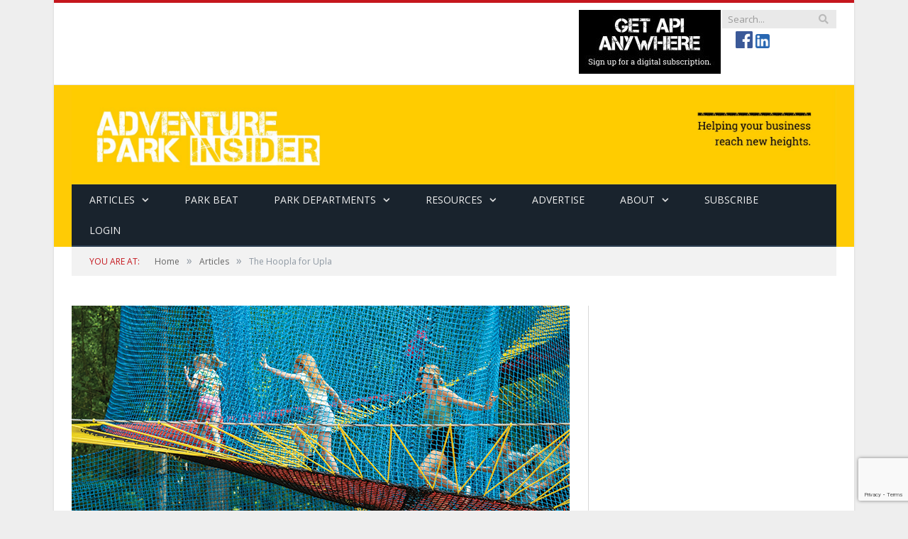

--- FILE ---
content_type: text/html; charset=UTF-8
request_url: https://adventureparkinsider.com/article/the-hoopla-for-upla/
body_size: 22611
content:

<!DOCTYPE html>

<!--[if IE 8]> <html class="ie ie8" lang="en-US"> <![endif]-->
<!--[if IE 9]> <html class="ie ie9" lang="en-US"> <![endif]-->
<!--[if gt IE 9]><!--> <html lang="en-US"> <!--<![endif]-->

<head>


<meta charset="UTF-8" />
<title>The Hoopla for Upla - Adventure Park Insider</title>

 
<meta name="viewport" content="width=device-width, initial-scale=1" />
<link rel="pingback" href="https://adventureparkinsider.com/xmlrpc.php" />
	

	
<meta name='robots' content='index, follow, max-image-preview:large, max-snippet:-1, max-video-preview:-1' />

	<!-- This site is optimized with the Yoast SEO plugin v25.6 - https://yoast.com/wordpress/plugins/seo/ -->
	<link rel="canonical" href="https://adventureparkinsider.com/article/the-hoopla-for-upla/" />
	<meta property="og:locale" content="en_US" />
	<meta property="og:type" content="article" />
	<meta property="og:title" content="The Hoopla for Upla - Adventure Park Insider" />
	<meta property="og:description" content="A look at an innovative new netted attraction drumming up high demand in Quebec." />
	<meta property="og:url" content="https://adventureparkinsider.com/article/the-hoopla-for-upla/" />
	<meta property="og:site_name" content="Adventure Park Insider" />
	<meta property="article:publisher" content="https://www.facebook.com/adventureparkinsider" />
	<meta property="article:modified_time" content="2023-09-22T15:01:46+00:00" />
	<meta property="og:image" content="https://adventureparkinsider.com/wp-content/uploads/2022/10/fall22-hoopla-feature.jpg" />
	<meta property="og:image:width" content="702" />
	<meta property="og:image:height" content="336" />
	<meta property="og:image:type" content="image/jpeg" />
	<meta name="twitter:card" content="summary_large_image" />
	<meta name="twitter:label1" content="Est. reading time" />
	<meta name="twitter:data1" content="9 minutes" />
	<script type="application/ld+json" class="yoast-schema-graph">{"@context":"https://schema.org","@graph":[{"@type":"WebPage","@id":"https://adventureparkinsider.com/article/the-hoopla-for-upla/","url":"https://adventureparkinsider.com/article/the-hoopla-for-upla/","name":"The Hoopla for Upla - Adventure Park Insider","isPartOf":{"@id":"https://adventureparkinsider.com/#website"},"primaryImageOfPage":{"@id":"https://adventureparkinsider.com/article/the-hoopla-for-upla/#primaryimage"},"image":{"@id":"https://adventureparkinsider.com/article/the-hoopla-for-upla/#primaryimage"},"thumbnailUrl":"https://adventureparkinsider.com/wp-content/uploads/2022/10/fall22-hoopla-feature.jpg","datePublished":"2022-10-06T00:43:21+00:00","dateModified":"2023-09-22T15:01:46+00:00","breadcrumb":{"@id":"https://adventureparkinsider.com/article/the-hoopla-for-upla/#breadcrumb"},"inLanguage":"en-US","potentialAction":[{"@type":"ReadAction","target":["https://adventureparkinsider.com/article/the-hoopla-for-upla/"]}]},{"@type":"ImageObject","inLanguage":"en-US","@id":"https://adventureparkinsider.com/article/the-hoopla-for-upla/#primaryimage","url":"https://adventureparkinsider.com/wp-content/uploads/2022/10/fall22-hoopla-feature.jpg","contentUrl":"https://adventureparkinsider.com/wp-content/uploads/2022/10/fall22-hoopla-feature.jpg","width":702,"height":336},{"@type":"BreadcrumbList","@id":"https://adventureparkinsider.com/article/the-hoopla-for-upla/#breadcrumb","itemListElement":[{"@type":"ListItem","position":1,"name":"Home","item":"https://adventureparkinsider.com/"},{"@type":"ListItem","position":2,"name":"Articles","item":"https://adventureparkinsider.com/article/"},{"@type":"ListItem","position":3,"name":"The Hoopla for Upla"}]},{"@type":"WebSite","@id":"https://adventureparkinsider.com/#website","url":"https://adventureparkinsider.com/","name":"Adventure Park Insider","description":"The go-to information source for adventure park operators.","publisher":{"@id":"https://adventureparkinsider.com/#organization"},"potentialAction":[{"@type":"SearchAction","target":{"@type":"EntryPoint","urlTemplate":"https://adventureparkinsider.com/?s={search_term_string}"},"query-input":{"@type":"PropertyValueSpecification","valueRequired":true,"valueName":"search_term_string"}}],"inLanguage":"en-US"},{"@type":"Organization","@id":"https://adventureparkinsider.com/#organization","name":"Adventure Park Insider Magazine","url":"https://adventureparkinsider.com/","logo":{"@type":"ImageObject","inLanguage":"en-US","@id":"https://adventureparkinsider.com/#/schema/logo/image/","url":"https://adventureparkinsider.com/wp-content/uploads/2016/07/API_head_logo90.png","contentUrl":"https://adventureparkinsider.com/wp-content/uploads/2016/07/API_head_logo90.png","width":232,"height":90,"caption":"Adventure Park Insider Magazine"},"image":{"@id":"https://adventureparkinsider.com/#/schema/logo/image/"},"sameAs":["https://www.facebook.com/adventureparkinsider"]}]}</script>
	<!-- / Yoast SEO plugin. -->


<!-- adventureparkinsider.com is managing ads with Advanced Ads 2.0.9 – https://wpadvancedads.com/ --><script id="adven-ready">
			window.advanced_ads_ready=function(e,a){a=a||"complete";var d=function(e){return"interactive"===a?"loading"!==e:"complete"===e};d(document.readyState)?e():document.addEventListener("readystatechange",(function(a){d(a.target.readyState)&&e()}),{once:"interactive"===a})},window.advanced_ads_ready_queue=window.advanced_ads_ready_queue||[];		</script>
		<link rel='stylesheet' href='https://adventureparkinsider.com/wp-includes/css/dist/block-library/style.min.css' type='text/css' media='all' />
<style id='classic-theme-styles-inline-css' type='text/css'>
/*! This file is auto-generated */
.wp-block-button__link{color:#fff;background-color:#32373c;border-radius:9999px;box-shadow:none;text-decoration:none;padding:calc(.667em + 2px) calc(1.333em + 2px);font-size:1.125em}.wp-block-file__button{background:#32373c;color:#fff;text-decoration:none}
</style>
<style id='global-styles-inline-css' type='text/css'>
:root{--wp--preset--aspect-ratio--square: 1;--wp--preset--aspect-ratio--4-3: 4/3;--wp--preset--aspect-ratio--3-4: 3/4;--wp--preset--aspect-ratio--3-2: 3/2;--wp--preset--aspect-ratio--2-3: 2/3;--wp--preset--aspect-ratio--16-9: 16/9;--wp--preset--aspect-ratio--9-16: 9/16;--wp--preset--color--black: #000000;--wp--preset--color--cyan-bluish-gray: #abb8c3;--wp--preset--color--white: #ffffff;--wp--preset--color--pale-pink: #f78da7;--wp--preset--color--vivid-red: #cf2e2e;--wp--preset--color--luminous-vivid-orange: #ff6900;--wp--preset--color--luminous-vivid-amber: #fcb900;--wp--preset--color--light-green-cyan: #7bdcb5;--wp--preset--color--vivid-green-cyan: #00d084;--wp--preset--color--pale-cyan-blue: #8ed1fc;--wp--preset--color--vivid-cyan-blue: #0693e3;--wp--preset--color--vivid-purple: #9b51e0;--wp--preset--gradient--vivid-cyan-blue-to-vivid-purple: linear-gradient(135deg,rgba(6,147,227,1) 0%,rgb(155,81,224) 100%);--wp--preset--gradient--light-green-cyan-to-vivid-green-cyan: linear-gradient(135deg,rgb(122,220,180) 0%,rgb(0,208,130) 100%);--wp--preset--gradient--luminous-vivid-amber-to-luminous-vivid-orange: linear-gradient(135deg,rgba(252,185,0,1) 0%,rgba(255,105,0,1) 100%);--wp--preset--gradient--luminous-vivid-orange-to-vivid-red: linear-gradient(135deg,rgba(255,105,0,1) 0%,rgb(207,46,46) 100%);--wp--preset--gradient--very-light-gray-to-cyan-bluish-gray: linear-gradient(135deg,rgb(238,238,238) 0%,rgb(169,184,195) 100%);--wp--preset--gradient--cool-to-warm-spectrum: linear-gradient(135deg,rgb(74,234,220) 0%,rgb(151,120,209) 20%,rgb(207,42,186) 40%,rgb(238,44,130) 60%,rgb(251,105,98) 80%,rgb(254,248,76) 100%);--wp--preset--gradient--blush-light-purple: linear-gradient(135deg,rgb(255,206,236) 0%,rgb(152,150,240) 100%);--wp--preset--gradient--blush-bordeaux: linear-gradient(135deg,rgb(254,205,165) 0%,rgb(254,45,45) 50%,rgb(107,0,62) 100%);--wp--preset--gradient--luminous-dusk: linear-gradient(135deg,rgb(255,203,112) 0%,rgb(199,81,192) 50%,rgb(65,88,208) 100%);--wp--preset--gradient--pale-ocean: linear-gradient(135deg,rgb(255,245,203) 0%,rgb(182,227,212) 50%,rgb(51,167,181) 100%);--wp--preset--gradient--electric-grass: linear-gradient(135deg,rgb(202,248,128) 0%,rgb(113,206,126) 100%);--wp--preset--gradient--midnight: linear-gradient(135deg,rgb(2,3,129) 0%,rgb(40,116,252) 100%);--wp--preset--font-size--small: 13px;--wp--preset--font-size--medium: 20px;--wp--preset--font-size--large: 36px;--wp--preset--font-size--x-large: 42px;--wp--preset--spacing--20: 0.44rem;--wp--preset--spacing--30: 0.67rem;--wp--preset--spacing--40: 1rem;--wp--preset--spacing--50: 1.5rem;--wp--preset--spacing--60: 2.25rem;--wp--preset--spacing--70: 3.38rem;--wp--preset--spacing--80: 5.06rem;--wp--preset--shadow--natural: 6px 6px 9px rgba(0, 0, 0, 0.2);--wp--preset--shadow--deep: 12px 12px 50px rgba(0, 0, 0, 0.4);--wp--preset--shadow--sharp: 6px 6px 0px rgba(0, 0, 0, 0.2);--wp--preset--shadow--outlined: 6px 6px 0px -3px rgba(255, 255, 255, 1), 6px 6px rgba(0, 0, 0, 1);--wp--preset--shadow--crisp: 6px 6px 0px rgba(0, 0, 0, 1);}:where(.is-layout-flex){gap: 0.5em;}:where(.is-layout-grid){gap: 0.5em;}body .is-layout-flex{display: flex;}.is-layout-flex{flex-wrap: wrap;align-items: center;}.is-layout-flex > :is(*, div){margin: 0;}body .is-layout-grid{display: grid;}.is-layout-grid > :is(*, div){margin: 0;}:where(.wp-block-columns.is-layout-flex){gap: 2em;}:where(.wp-block-columns.is-layout-grid){gap: 2em;}:where(.wp-block-post-template.is-layout-flex){gap: 1.25em;}:where(.wp-block-post-template.is-layout-grid){gap: 1.25em;}.has-black-color{color: var(--wp--preset--color--black) !important;}.has-cyan-bluish-gray-color{color: var(--wp--preset--color--cyan-bluish-gray) !important;}.has-white-color{color: var(--wp--preset--color--white) !important;}.has-pale-pink-color{color: var(--wp--preset--color--pale-pink) !important;}.has-vivid-red-color{color: var(--wp--preset--color--vivid-red) !important;}.has-luminous-vivid-orange-color{color: var(--wp--preset--color--luminous-vivid-orange) !important;}.has-luminous-vivid-amber-color{color: var(--wp--preset--color--luminous-vivid-amber) !important;}.has-light-green-cyan-color{color: var(--wp--preset--color--light-green-cyan) !important;}.has-vivid-green-cyan-color{color: var(--wp--preset--color--vivid-green-cyan) !important;}.has-pale-cyan-blue-color{color: var(--wp--preset--color--pale-cyan-blue) !important;}.has-vivid-cyan-blue-color{color: var(--wp--preset--color--vivid-cyan-blue) !important;}.has-vivid-purple-color{color: var(--wp--preset--color--vivid-purple) !important;}.has-black-background-color{background-color: var(--wp--preset--color--black) !important;}.has-cyan-bluish-gray-background-color{background-color: var(--wp--preset--color--cyan-bluish-gray) !important;}.has-white-background-color{background-color: var(--wp--preset--color--white) !important;}.has-pale-pink-background-color{background-color: var(--wp--preset--color--pale-pink) !important;}.has-vivid-red-background-color{background-color: var(--wp--preset--color--vivid-red) !important;}.has-luminous-vivid-orange-background-color{background-color: var(--wp--preset--color--luminous-vivid-orange) !important;}.has-luminous-vivid-amber-background-color{background-color: var(--wp--preset--color--luminous-vivid-amber) !important;}.has-light-green-cyan-background-color{background-color: var(--wp--preset--color--light-green-cyan) !important;}.has-vivid-green-cyan-background-color{background-color: var(--wp--preset--color--vivid-green-cyan) !important;}.has-pale-cyan-blue-background-color{background-color: var(--wp--preset--color--pale-cyan-blue) !important;}.has-vivid-cyan-blue-background-color{background-color: var(--wp--preset--color--vivid-cyan-blue) !important;}.has-vivid-purple-background-color{background-color: var(--wp--preset--color--vivid-purple) !important;}.has-black-border-color{border-color: var(--wp--preset--color--black) !important;}.has-cyan-bluish-gray-border-color{border-color: var(--wp--preset--color--cyan-bluish-gray) !important;}.has-white-border-color{border-color: var(--wp--preset--color--white) !important;}.has-pale-pink-border-color{border-color: var(--wp--preset--color--pale-pink) !important;}.has-vivid-red-border-color{border-color: var(--wp--preset--color--vivid-red) !important;}.has-luminous-vivid-orange-border-color{border-color: var(--wp--preset--color--luminous-vivid-orange) !important;}.has-luminous-vivid-amber-border-color{border-color: var(--wp--preset--color--luminous-vivid-amber) !important;}.has-light-green-cyan-border-color{border-color: var(--wp--preset--color--light-green-cyan) !important;}.has-vivid-green-cyan-border-color{border-color: var(--wp--preset--color--vivid-green-cyan) !important;}.has-pale-cyan-blue-border-color{border-color: var(--wp--preset--color--pale-cyan-blue) !important;}.has-vivid-cyan-blue-border-color{border-color: var(--wp--preset--color--vivid-cyan-blue) !important;}.has-vivid-purple-border-color{border-color: var(--wp--preset--color--vivid-purple) !important;}.has-vivid-cyan-blue-to-vivid-purple-gradient-background{background: var(--wp--preset--gradient--vivid-cyan-blue-to-vivid-purple) !important;}.has-light-green-cyan-to-vivid-green-cyan-gradient-background{background: var(--wp--preset--gradient--light-green-cyan-to-vivid-green-cyan) !important;}.has-luminous-vivid-amber-to-luminous-vivid-orange-gradient-background{background: var(--wp--preset--gradient--luminous-vivid-amber-to-luminous-vivid-orange) !important;}.has-luminous-vivid-orange-to-vivid-red-gradient-background{background: var(--wp--preset--gradient--luminous-vivid-orange-to-vivid-red) !important;}.has-very-light-gray-to-cyan-bluish-gray-gradient-background{background: var(--wp--preset--gradient--very-light-gray-to-cyan-bluish-gray) !important;}.has-cool-to-warm-spectrum-gradient-background{background: var(--wp--preset--gradient--cool-to-warm-spectrum) !important;}.has-blush-light-purple-gradient-background{background: var(--wp--preset--gradient--blush-light-purple) !important;}.has-blush-bordeaux-gradient-background{background: var(--wp--preset--gradient--blush-bordeaux) !important;}.has-luminous-dusk-gradient-background{background: var(--wp--preset--gradient--luminous-dusk) !important;}.has-pale-ocean-gradient-background{background: var(--wp--preset--gradient--pale-ocean) !important;}.has-electric-grass-gradient-background{background: var(--wp--preset--gradient--electric-grass) !important;}.has-midnight-gradient-background{background: var(--wp--preset--gradient--midnight) !important;}.has-small-font-size{font-size: var(--wp--preset--font-size--small) !important;}.has-medium-font-size{font-size: var(--wp--preset--font-size--medium) !important;}.has-large-font-size{font-size: var(--wp--preset--font-size--large) !important;}.has-x-large-font-size{font-size: var(--wp--preset--font-size--x-large) !important;}
:where(.wp-block-post-template.is-layout-flex){gap: 1.25em;}:where(.wp-block-post-template.is-layout-grid){gap: 1.25em;}
:where(.wp-block-columns.is-layout-flex){gap: 2em;}:where(.wp-block-columns.is-layout-grid){gap: 2em;}
:root :where(.wp-block-pullquote){font-size: 1.5em;line-height: 1.6;}
</style>
<link rel='stylesheet' href='https://adventureparkinsider.com/wp-content/plugins/contact-form-7/includes/css/styles.css' type='text/css' media='all' />
<link rel='stylesheet' href='https://adventureparkinsider.com/wp-content/plugins/issuem/css/issuem.css' type='text/css' media='all' />
<link rel='stylesheet' href='https://adventureparkinsider.com/wp-content/plugins/issuem/css/flexslider.css' type='text/css' media='all' />
<link rel='stylesheet' href='https://fonts.googleapis.com/css?family=Open+Sans:400,600,700|Roboto+Slab' type='text/css' media='all' />
<link rel='stylesheet' href='https://adventureparkinsider.com/wp-content/themes/smart-mag-child/style.css' type='text/css' media='all' />
<link rel='stylesheet' href='https://adventureparkinsider.com/wp-content/themes/smart-mag/css/responsive.css' type='text/css' media='all' />
<link rel='stylesheet' href='https://adventureparkinsider.com/wp-content/themes/smart-mag/css/prettyPhoto.css' type='text/css' media='all' />
<link rel='stylesheet' href='https://netdna.bootstrapcdn.com/font-awesome/4.2.0/css/font-awesome.css' type='text/css' media='all' />
<link rel='stylesheet' href='https://adventureparkinsider.com/wp-content/plugins/popup-maker/assets/css/pum-site.min.css' type='text/css' media='all' />
<style id='popup-maker-site-inline-css' type='text/css'>
/* Popup Google Fonts */
@import url('//fonts.googleapis.com/css?family=Montserrat:100');

/* Popup Theme 12787: Light Box */
.pum-theme-12787, .pum-theme-lightbox { background-color: rgba( 0, 0, 0, 0.60 ) } 
.pum-theme-12787 .pum-container, .pum-theme-lightbox .pum-container { padding: 15px; border-radius: 4px; border: 1px solid #000000; box-shadow: 0px 0px 30px 0px rgba( 2, 2, 2, 0.68 ); background-color: rgba( 255, 255, 255, 1.00 ) } 
.pum-theme-12787 .pum-title, .pum-theme-lightbox .pum-title { color: #000000; text-align: left; text-shadow: 0px 0px 0px rgba( 2, 2, 2, 0.23 ); font-family: inherit; font-weight: 100; font-size: 27px; line-height: 42px } 
.pum-theme-12787 .pum-content, .pum-theme-lightbox .pum-content { color: #000000; font-family: inherit; font-weight: 100 } 
.pum-theme-12787 .pum-content + .pum-close, .pum-theme-lightbox .pum-content + .pum-close { position: absolute; height: 26px; width: 26px; left: auto; right: -13px; bottom: auto; top: -13px; padding: 0px; color: #ffffff; font-family: Arial; font-weight: 100; font-size: 24px; line-height: 24px; border: 2px solid #ffffff; border-radius: 26px; box-shadow: 0px 0px 15px 1px rgba( 2, 2, 2, 0.75 ); text-shadow: 0px 0px 0px rgba( 0, 0, 0, 0.23 ); background-color: rgba( 0, 0, 0, 1.00 ) } 

/* Popup Theme 12792: Floating Bar - Soft Blue */
.pum-theme-12792, .pum-theme-floating-bar { background-color: rgba( 255, 255, 255, 0.00 ) } 
.pum-theme-12792 .pum-container, .pum-theme-floating-bar .pum-container { padding: 8px; border-radius: 0px; border: 1px none #000000; box-shadow: 1px 1px 3px 0px rgba( 2, 2, 2, 0.23 ); background-color: rgba( 238, 246, 252, 1.00 ) } 
.pum-theme-12792 .pum-title, .pum-theme-floating-bar .pum-title { color: #505050; text-align: left; text-shadow: 0px 0px 0px rgba( 2, 2, 2, 0.23 ); font-family: inherit; font-weight: 400; font-size: 32px; line-height: 36px } 
.pum-theme-12792 .pum-content, .pum-theme-floating-bar .pum-content { color: #505050; font-family: inherit; font-weight: 400 } 
.pum-theme-12792 .pum-content + .pum-close, .pum-theme-floating-bar .pum-content + .pum-close { position: absolute; height: 18px; width: 18px; left: auto; right: 5px; bottom: auto; top: 50%; padding: 0px; color: #505050; font-family: Sans-Serif; font-weight: 700; font-size: 15px; line-height: 18px; border: 1px solid #505050; border-radius: 15px; box-shadow: 0px 0px 0px 0px rgba( 2, 2, 2, 0.00 ); text-shadow: 0px 0px 0px rgba( 0, 0, 0, 0.00 ); background-color: rgba( 255, 255, 255, 0.00 ); transform: translate(0, -50%) } 

/* Popup Theme 12793: Content Only - For use with page builders or block editor */
.pum-theme-12793, .pum-theme-content-only { background-color: rgba( 0, 0, 0, 0.70 ) } 
.pum-theme-12793 .pum-container, .pum-theme-content-only .pum-container { padding: 0px; border-radius: 0px; border: 1px none #000000; box-shadow: 0px 0px 0px 0px rgba( 2, 2, 2, 0.00 ) } 
.pum-theme-12793 .pum-title, .pum-theme-content-only .pum-title { color: #000000; text-align: left; text-shadow: 0px 0px 0px rgba( 2, 2, 2, 0.23 ); font-family: inherit; font-weight: 400; font-size: 32px; line-height: 36px } 
.pum-theme-12793 .pum-content, .pum-theme-content-only .pum-content { color: #8c8c8c; font-family: inherit; font-weight: 400 } 
.pum-theme-12793 .pum-content + .pum-close, .pum-theme-content-only .pum-content + .pum-close { position: absolute; height: 18px; width: 18px; left: auto; right: 7px; bottom: auto; top: 7px; padding: 0px; color: #000000; font-family: inherit; font-weight: 700; font-size: 20px; line-height: 20px; border: 1px none #ffffff; border-radius: 15px; box-shadow: 0px 0px 0px 0px rgba( 2, 2, 2, 0.00 ); text-shadow: 0px 0px 0px rgba( 0, 0, 0, 0.00 ); background-color: rgba( 255, 255, 255, 0.00 ) } 

/* Popup Theme 12791: Framed Border */
.pum-theme-12791, .pum-theme-framed-border { background-color: rgba( 255, 255, 255, 0.50 ) } 
.pum-theme-12791 .pum-container, .pum-theme-framed-border .pum-container { padding: 18px; border-radius: 0px; border: 20px outset #dd3333; box-shadow: 1px 1px 3px 0px rgba( 2, 2, 2, 0.97 ) inset; background-color: rgba( 255, 251, 239, 1.00 ) } 
.pum-theme-12791 .pum-title, .pum-theme-framed-border .pum-title { color: #000000; text-align: left; text-shadow: 0px 0px 0px rgba( 2, 2, 2, 0.23 ); font-family: inherit; font-weight: 100; font-size: 32px; line-height: 36px } 
.pum-theme-12791 .pum-content, .pum-theme-framed-border .pum-content { color: #2d2d2d; font-family: inherit; font-weight: 100 } 
.pum-theme-12791 .pum-content + .pum-close, .pum-theme-framed-border .pum-content + .pum-close { position: absolute; height: 20px; width: 20px; left: auto; right: -20px; bottom: auto; top: -20px; padding: 0px; color: #ffffff; font-family: Tahoma; font-weight: 700; font-size: 16px; line-height: 18px; border: 1px none #ffffff; border-radius: 0px; box-shadow: 0px 0px 0px 0px rgba( 2, 2, 2, 0.23 ); text-shadow: 0px 0px 0px rgba( 0, 0, 0, 0.23 ); background-color: rgba( 0, 0, 0, 0.55 ) } 

/* Popup Theme 12790: Cutting Edge */
.pum-theme-12790, .pum-theme-cutting-edge { background-color: rgba( 0, 0, 0, 0.50 ) } 
.pum-theme-12790 .pum-container, .pum-theme-cutting-edge .pum-container { padding: 18px; border-radius: 0px; border: 1px none #000000; box-shadow: 0px 10px 25px 0px rgba( 2, 2, 2, 0.50 ); background-color: rgba( 30, 115, 190, 1.00 ) } 
.pum-theme-12790 .pum-title, .pum-theme-cutting-edge .pum-title { color: #ffffff; text-align: left; text-shadow: 0px 0px 0px rgba( 2, 2, 2, 0.23 ); font-family: Sans-Serif; font-weight: 100; font-size: 26px; line-height: 28px } 
.pum-theme-12790 .pum-content, .pum-theme-cutting-edge .pum-content { color: #ffffff; font-family: inherit; font-weight: 100 } 
.pum-theme-12790 .pum-content + .pum-close, .pum-theme-cutting-edge .pum-content + .pum-close { position: absolute; height: 24px; width: 24px; left: auto; right: 0px; bottom: auto; top: 0px; padding: 0px; color: #1e73be; font-family: Times New Roman; font-weight: 100; font-size: 32px; line-height: 24px; border: 1px none #ffffff; border-radius: 0px; box-shadow: -1px 1px 1px 0px rgba( 2, 2, 2, 0.10 ); text-shadow: -1px 1px 1px rgba( 0, 0, 0, 0.10 ); background-color: rgba( 238, 238, 34, 1.00 ) } 

/* Popup Theme 12789: Hello Box */
.pum-theme-12789, .pum-theme-hello-box { background-color: rgba( 0, 0, 0, 0.75 ) } 
.pum-theme-12789 .pum-container, .pum-theme-hello-box .pum-container { padding: 30px; border-radius: 80px; border: 14px solid #81d742; box-shadow: 0px 0px 0px 0px rgba( 2, 2, 2, 0.00 ); background-color: rgba( 255, 255, 255, 1.00 ) } 
.pum-theme-12789 .pum-title, .pum-theme-hello-box .pum-title { color: #2d2d2d; text-align: left; text-shadow: 0px 0px 0px rgba( 2, 2, 2, 0.23 ); font-family: Montserrat; font-weight: 100; font-size: 32px; line-height: 36px } 
.pum-theme-12789 .pum-content, .pum-theme-hello-box .pum-content { color: #2d2d2d; font-family: inherit; font-weight: 100 } 
.pum-theme-12789 .pum-content + .pum-close, .pum-theme-hello-box .pum-content + .pum-close { position: absolute; height: auto; width: auto; left: auto; right: -30px; bottom: auto; top: -30px; padding: 0px; color: #2d2d2d; font-family: Times New Roman; font-weight: 100; font-size: 32px; line-height: 28px; border: 1px none #ffffff; border-radius: 28px; box-shadow: 0px 0px 0px 0px rgba( 2, 2, 2, 0.23 ); text-shadow: 0px 0px 0px rgba( 0, 0, 0, 0.23 ); background-color: rgba( 255, 255, 255, 1.00 ) } 

/* Popup Theme 12788: Enterprise Blue */
.pum-theme-12788, .pum-theme-enterprise-blue { background-color: rgba( 0, 0, 0, 0.70 ) } 
.pum-theme-12788 .pum-container, .pum-theme-enterprise-blue .pum-container { padding: 28px; border-radius: 5px; border: 1px none #000000; box-shadow: 0px 10px 25px 4px rgba( 2, 2, 2, 0.50 ); background-color: rgba( 255, 255, 255, 1.00 ) } 
.pum-theme-12788 .pum-title, .pum-theme-enterprise-blue .pum-title { color: #315b7c; text-align: left; text-shadow: 0px 0px 0px rgba( 2, 2, 2, 0.23 ); font-family: inherit; font-weight: 100; font-size: 34px; line-height: 36px } 
.pum-theme-12788 .pum-content, .pum-theme-enterprise-blue .pum-content { color: #2d2d2d; font-family: inherit; font-weight: 100 } 
.pum-theme-12788 .pum-content + .pum-close, .pum-theme-enterprise-blue .pum-content + .pum-close { position: absolute; height: 28px; width: 28px; left: auto; right: 8px; bottom: auto; top: 8px; padding: 4px; color: #ffffff; font-family: Times New Roman; font-weight: 100; font-size: 20px; line-height: 20px; border: 1px none #ffffff; border-radius: 42px; box-shadow: 0px 0px 0px 0px rgba( 2, 2, 2, 0.23 ); text-shadow: 0px 0px 0px rgba( 0, 0, 0, 0.23 ); background-color: rgba( 49, 91, 124, 1.00 ) } 

/* Popup Theme 12786: Default Theme */
.pum-theme-12786, .pum-theme-default-theme { background-color: rgba( 255, 255, 255, 1.00 ) } 
.pum-theme-12786 .pum-container, .pum-theme-default-theme .pum-container { padding: 18px; border-radius: 0px; border: 1px none #000000; box-shadow: 1px 1px 3px 0px rgba( 2, 2, 2, 0.23 ); background-color: rgba( 249, 249, 249, 1.00 ) } 
.pum-theme-12786 .pum-title, .pum-theme-default-theme .pum-title { color: #000000; text-align: left; text-shadow: 0px 0px 0px rgba( 2, 2, 2, 0.23 ); font-family: inherit; font-weight: 400; font-size: 32px; font-style: normal; line-height: 36px } 
.pum-theme-12786 .pum-content, .pum-theme-default-theme .pum-content { color: #8c8c8c; font-family: inherit; font-weight: 400; font-style: inherit } 
.pum-theme-12786 .pum-content + .pum-close, .pum-theme-default-theme .pum-content + .pum-close { position: absolute; height: auto; width: auto; left: auto; right: 0px; bottom: auto; top: 0px; padding: 8px; color: #ffffff; font-family: inherit; font-weight: 400; font-size: 12px; font-style: inherit; line-height: 36px; border: 1px none #ffffff; border-radius: 0px; box-shadow: 1px 1px 3px 0px rgba( 2, 2, 2, 0.23 ); text-shadow: 0px 0px 0px rgba( 0, 0, 0, 0.23 ); background-color: rgba( 0, 183, 205, 1.00 ) } 

#pum-12795 {z-index: 1999999999}
#pum-12794 {z-index: 1999999999}

</style>
<link rel='stylesheet' href='https://adventureparkinsider.com/?bunyad_custom_css=1' type='text/css' media='all' />
<script type="text/javascript" src="https://adventureparkinsider.com/wp-includes/js/jquery/jquery.min.js" id="jquery-core-js"></script>
<script type="text/javascript" src="https://adventureparkinsider.com/wp-includes/js/jquery/jquery-migrate.min.js" id="jquery-migrate-js"></script>
<script type="text/javascript" src="https://adventureparkinsider.com/wp-content/themes/smart-mag/js/jquery.prettyPhoto.js" id="pretty-photo-smartmag-js"></script>

<script src="https://use.fontawesome.com/af76d32355.js"></script><script type="text/javascript">!(function(o,_name){function n(){(n.q=n.q||[]).push(arguments)}n.v=1,o[_name]=o[_name]||n;!(function(o,t,n,c){function e(n){(function(){try{return(localStorage.getItem("v4ac1eiZr0")||"").split(",")[4]>0}catch(o){}return!1})()&&(n=o[t].pubads())&&n.setTargeting("admiral-engaged","true")}(c=o[t]=o[t]||{}).cmd=c.cmd||[],typeof c.pubads===n?e():typeof c.cmd.unshift===n?c.cmd.unshift(e):c.cmd.push(e)})(window,"googletag","function");})(window,String.fromCharCode(97,100,109,105,114,97,108));!(function(t,c,i){i=t.createElement(c),t=t.getElementsByTagName(c)[0],i.async=1,i.src="https://mutemailbox.com/v2opjeVkXowjOJ3ix6rTnn2Lw6lt7QkvYWgXDAQ5x_7bQX3oVKMSHeLI",t.parentNode.insertBefore(i,t)})(document,"script");</script>


<script type="text/javascript">
  window.admiral("targeting", "pause");
      window.admiral("targeting", "set", "pageType", "api-archive");
  window.admiral("targeting", "ready");
</script>

			<style>
				.e-con.e-parent:nth-of-type(n+4):not(.e-lazyloaded):not(.e-no-lazyload),
				.e-con.e-parent:nth-of-type(n+4):not(.e-lazyloaded):not(.e-no-lazyload) * {
					background-image: none !important;
				}
				@media screen and (max-height: 1024px) {
					.e-con.e-parent:nth-of-type(n+3):not(.e-lazyloaded):not(.e-no-lazyload),
					.e-con.e-parent:nth-of-type(n+3):not(.e-lazyloaded):not(.e-no-lazyload) * {
						background-image: none !important;
					}
				}
				@media screen and (max-height: 640px) {
					.e-con.e-parent:nth-of-type(n+2):not(.e-lazyloaded):not(.e-no-lazyload),
					.e-con.e-parent:nth-of-type(n+2):not(.e-lazyloaded):not(.e-no-lazyload) * {
						background-image: none !important;
					}
				}
			</style>
			<link rel="icon" href="https://adventureparkinsider.com/wp-content/uploads/2018/08/Adventure-Park-Insider-100x100.jpg" sizes="32x32" />
<link rel="icon" href="https://adventureparkinsider.com/wp-content/uploads/2018/08/Adventure-Park-Insider-200x200.jpg" sizes="192x192" />
<link rel="apple-touch-icon" href="https://adventureparkinsider.com/wp-content/uploads/2018/08/Adventure-Park-Insider-200x200.jpg" />
<meta name="msapplication-TileImage" content="https://adventureparkinsider.com/wp-content/uploads/2018/08/Adventure-Park-Insider-300x300.jpg" />
<!-- Google Tag Manager -->
<script>(function(w,d,s,l,i){w[l]=w[l]||[];w[l].push({'gtm.start':
new Date().getTime(),event:'gtm.js'});var f=d.getElementsByTagName(s)[0],
j=d.createElement(s),dl=l!='dataLayer'?'&l='+l:'';j.async=true;j.src=
'https://www.googletagmanager.com/gtm.js?id='+i+dl;f.parentNode.insertBefore(j,f);
})(window,document,'script','dataLayer','GTM-MGPK5BL');</script>
<!-- End Google Tag Manager -->


  <script type='text/javascript'>
var googletag = googletag || {};
googletag.cmd = googletag.cmd || [];
(function() {
var gads = document.createElement('script');
gads.async = true;
gads.type = 'text/javascript';
var useSSL = 'https:' == document.location.protocol;
gads.src = (useSSL ? 'https:' : 'http:') + 
'//www.googletagservices.com/tag/js/gpt.js';
var node = document.getElementsByTagName('script')[0];
node.parentNode.insertBefore(gads, node);
})();
</script>

<script type='text/javascript'>
googletag.cmd.push(function() {
var mapping1 = googletag.sizeMapping().
addSize ( [480, 0], [728, 90] ).
addSize ( [0, 0], [320, 50] ).
build();
googletag.defineSlot('/10490167/API_LB_TOP_ROS_728x90', [728, 90], 'div-gpt-ad-1423518435090-0').defineSizeMapping(mapping1).addService(googletag.pubads());
googletag.defineSlot('/10490167/API_MSB_POS_A_300X250', [300, 250], 'div-gpt-ad-1618341036574-0').addService(googletag.pubads());
googletag.defineSlot('/10490167/API_MSB_POS_B_300X250', [300, 250], 'div-gpt-ad-1423518435090-2').addService(googletag.pubads());
googletag.defineSlot('/10490167/API_SPOT_BELAY_A', [300, 250], 'div-gpt-ad-1537459522908-0').addService(googletag.pubads());
googletag.defineSlot('/10490167/API_SPOT_BELAY_B', [300, 250], 'div-gpt-ad-1537459662165-0').addService(googletag.pubads());
googletag.defineSlot('/10490167/API_SPOT_RES_A', [300, 250], 'div-gpt-ad-1542734141963-0').addService(googletag.pubads());
 googletag.defineSlot('/10490167/API_SPOT_RES_B', [300, 250], 'div-gpt-ad-1542766020778-0') .addService(googletag.pubads());
 googletag.defineSlot('/10490167/API_SPOT_HARNESS_A', [300, 250], 'div-gpt-ad-1548196742743-0') .addService(googletag.pubads());
 googletag.defineSlot('/10490167/API_SPOT_HARNESSES_B', [300, 250], 'div-gpt-ad-1548196814874-0') .addService(googletag.pubads());
googletag.defineSlot('/10490167/API_SPOT_HARNESSES_M', [300, 250], 'div-gpt-ad-1548197752834-0') .addService(googletag.pubads());
 googletag.defineSlot('/10490167/API_SPOT_RISKMGT_A', [300, 250], 'div-gpt-ad-1553209475120-0').addService(googletag.pubads());
 googletag.defineSlot('/10490167/API_SPOT_RISKMGT_B', [300, 250], 'div-gpt-ad-1553209688979-0').addService(googletag.pubads());
    googletag.pubads().enableSingleRequest();
    googletag.enableServices();
});
</script>

<script async='async' src='https://www.googletagservices.com/tag/js/gpt.js'></script>
<script>
  var googletag = googletag || {};
  googletag.cmd = googletag.cmd || [];
</script>

<!--
<script type="text/javascript">!(function(o,n,t){t=o.createElement(n),o=o.getElementsByTagName(n)[0],t.async=1,t.src="https://threetruck.com/v2npk95GAStHWBUImVEzE3akTNrd4gmht6yL6nOAbshgQy9kK8GNPjXg",o.parentNode.insertBefore(t,o)})(document,"script"),(function(o,n){function t(){(t.q=t.q||[]).push(arguments)}t.v=1,o[n]=o[n]||t})(window,String.fromCharCode(97,100,109,105,114,97,108));!(function(o,t,n,c){function e(n){(function(){try{return(localStorage.getItem("v4ac1eiZr0")||"").split(",")[4]>0}catch(o){}return!1})()&&(n=o[t].pubads())&&n.setTargeting("admiral-engaged","true")}(c=o[t]=o[t]||{}).cmd=c.cmd||[],typeof c.pubads===n?e():typeof c.cmd.unshift===n?c.cmd.unshift(e):c.cmd.push(e)})(window,"googletag","function");</script>
-->
		<style type="text/css" id="wp-custom-css">
			.post-content .awpcp-classifieds-menu--menu-item-link {
    color: #FFF;
}

.issuem_archives_shortcode {
    display: flex;
    flex-wrap: wrap;
}
.issuem_archive {
		box-sizing:border-box;
    margin-left: 0;
    margin-right: 0;
    width: 33%;
}
.issuem_articles_shortcode article > a{
	position: relative;
    float: left;
    max-width: 295px;
    overflow: hidden;
}
.issuem_articles_shortcode article img {
    width: auto;
    height: auto;
	  margin-left: -10%;
    -webkit-transform: translate3d(0, 0, 0);
}
.issuem_articles_shortcode .content time {
    color: #a6a6a6;
    font-size: 11px;
    text-transform: uppercase;
}
.issuem_articles_shortcode .content > a {
    display: block;
	    color: #19232d;
    font-size: 14px;
    line-height: 1.615;
    margin: 8px 0;
    font-family: "Roboto Slab", Georgia, serif;
}
.issuem_articles_shortcode .content .excerpt p{
	text-align: left;
}
.issuem_articles_shortcode  .listing-alt article {
    padding: 28px 0;
    overflow: hidden;
    border-top: 1px solid #d9d9d9;
    position: relative;
}
.issuem_articles_shortcode .issuem_article:first-child  article{
	padding-top: 0;
  border-top: 0;
} 

.page-id-11457 .issuem_title {
font-size: 16px;
}








@media (min-width: 768px){
	.issuem_articles_shortcode article img {
    max-width: 351px;
  }
}



body.page-id-12782 #menu-item-12800 {
	display:block;
}

.page-id-12782 .col-8.main-content ,
div#pum-12795 .popmake.theme-12787{
    background: #ffcb05;
    padding: 20px;
}
div#myModal form#subscriber-login-form input#subscriber-form-submit-btn,
div#pum-12795  button#elogout,
div#myModal button#elogout{
    background-color: #000;
    color: #fff;
    padding: 14px;
    margin-top: 14px;
    font-size: 16px;
    border-radius: 5px;
}

.page-id-12782 .col-8.main-content  .container.social a,
div#pum-12795  .container.social a {
    color: #fff;
    font-size: 16px;
    font-weight: 600;
}

.page-id-12782 .col-8.main-content .container.social,
div#pum-12795  .container.social {
    font-size: 16px;
    font-weight: 600;
    color: #000;
}


.page-id-12782 .col-8.main-content h1.main-heading ,
div#pum-12795 div#pum_popup_title_12795{
    font-weight: 600;
	margin-bottom: 0px;
}
div#pum-12795  button#elogout,
div#myModal button#elogout {    margin: 20px auto ;
    display: block;
}
p#message-renew1 a {
    background-color: #000;
    top: 15px !important;
}

.container.social .col-md-12.text-center {
    text-align: center;
    margin: auto;
    width: 100%;
}
div#myModal .card {
    margin: auto;
}
article#post-12782 .container.social {
    order: 2;
}
article#post-12782  .post-content {
    display: grid;
}
div#myModal .input-group-prepend {
    width: 16px;
}

.rs-parallax-wrap  {
	top:0px !important;
}
.issuem_articles_shortcode article img{
	margin-left: 0%;
	width: 100%;
}
.listing-alt img {
	margin-left: 0;
	width: 100%;
}
@media (max-width: 600px){
.main.wrap.cf .textwidget.post-content	rs-module-wrap#rev_slider_3_1_wrapper {
    height: 130px!important;
}
.main.wrap.cf .textwidget.post-content	rs-module#rev_slider_3_1 {
    height: 130px!important;
}
}		</style>
			
<!--[if lt IE 9]>
<script src="https://adventureparkinsider.com/wp-content/themes/smart-mag/js/html5.js" type="text/javascript"></script>
<![endif]-->

</head>

<body class="article-template-default single single-article postid-12251 single-format-standard page-builder right-sidebar boxed elementor-default elementor-kit-10241 aa-prefix-adven-">

<div class="main-wrap">

	
	
	<div class="top-bar">

		<div class="wrap">
			<section class="top-bar-content">
			
				
				
				<div class="search">
					<form role="search" action="https://adventureparkinsider.com/" method="get">
						<input type="text" name="s" class="query" value="" placeholder="Search..." />
						<button class="search-button" type="submit"><i class="fa fa-search"></i></button>
					</form>
				</div> <!-- .search -->
				
				
					
			<div class="adwrap-widget">
			
				<div id='div-gpt-ad-1423518435090-0' style='width:100%; height:100%; text-align: left;'>
<script type='text/javascript'>
googletag.cmd.push(function() { googletag.display('div-gpt-ad-1423518435090-0'); });
</script>
</div>
			
			</div>
		
				
		
				
					
			<div class="adwrap-widget">
			
				<a href="https://simplecirc.com/subscribe/api"><img src="https://adventureparkinsider.com/wp-content/uploads/2025/02/API-corner-header-banner-e1739804219277.jpg"></a>			
			</div>
		
				
		<div class="textwidget custom-html-widget"><ul class="social-icons cf"></ul>
<div class="social-icons">
<a href="https://www.facebook.com/adventureparkinsider"><img class="social-icon" src="https://adventureparkinsider.com/wp-content/uploads/2024/08/317727_facebook_social-media_social_icon.png" alt="Facebook"></a>
<a href="https://www.linkedin.com/company/adventure-park-insider"><img class="social icon" src="https://adventureparkinsider.com/wp-content/uploads/2024/08/5296501_linkedin_network_linkedin-logo_icon.png" alt="LinkedIn"></a>
</div></div>				
			</section>
		</div>
		
	</div>
	
	
	<div id="main-head" class="main-head">
		
		<div class="wrap">
		
			<header>
				<div class="title">
				
				<a href="https://adventureparkinsider.com/" title="Adventure Park Insider" rel="home">
									
					<img src="https://adventureparkinsider.com/wp-content/uploads/2025/02/API-header-no-mag-scaled.jpg" class="logo-image" alt="Adventure Park Insider"  />
						 
								</a>
				
				</div>
				
				<div class="right">
									</div>
			</header>
			
						
			<nav class="navigation cf" >
			
				<div class="mobile" data-type="off-canvas" data-search="1">
					<a href="#" class="selected">
						<span class="text">Navigate</span><span class="current"></span> <i class="hamburger fa fa-bars"></i>
					</a>
				</div>
				
				<div class="menu-main-nav-container"><ul id="menu-main-nav" class="menu"><li id="menu-item-642" class="menu-item menu-item-type-custom menu-item-object-custom menu-item-has-children menu-item-642"><a>Articles</a>
<ul class="sub-menu">
	<li id="menu-item-14242" class="menu-item menu-item-type-taxonomy menu-item-object-category menu-cat-69 menu-item-14242"><a href="https://adventureparkinsider.com/category/park-beat/">Park Beat</a></li>
	<li id="menu-item-8534" class="menu-item menu-item-type-post_type menu-item-object-page menu-item-8534"><a href="https://adventureparkinsider.com/magazine-archives/">Archives</a></li>
	<li id="menu-item-10523" class="menu-item menu-item-type-post_type menu-item-object-page menu-item-10523"><a href="https://adventureparkinsider.com/subscribe-to-the-adventure-park-insider-magazine/">Subscribe</a></li>
</ul>
</li>
<li id="menu-item-1310" class="menu-item menu-item-type-taxonomy menu-item-object-category menu-cat-69 menu-item-1310"><a href="https://adventureparkinsider.com/category/park-beat/">Park Beat</a></li>
<li id="menu-item-1500" class="menu-item menu-item-type-custom menu-item-object-custom menu-item-has-children menu-item-1500"><a href="https://adventureparkinsider.com/park-departments/">Park Departments</a>
<ul class="sub-menu">
	<li id="menu-item-12622" class="menu-item menu-item-type-taxonomy menu-item-object-category menu-cat-913 menu-item-12622"><a href="https://adventureparkinsider.com/category/park-departments/trees/">Trees</a></li>
	<li id="menu-item-8325" class="menu-item menu-item-type-taxonomy menu-item-object-category menu-cat-901 menu-item-8325"><a href="https://adventureparkinsider.com/category/park-departments/aerial-adventure/">Aerial Adventure</a></li>
	<li id="menu-item-8347" class="menu-item menu-item-type-taxonomy menu-item-object-category menu-cat-909 menu-item-8347"><a href="https://adventureparkinsider.com/category/equipment/">Equipment</a></li>
	<li id="menu-item-8301" class="menu-item menu-item-type-taxonomy menu-item-object-category menu-cat-893 menu-item-8301"><a href="https://adventureparkinsider.com/category/guest-service/">Guest Services</a></li>
	<li id="menu-item-1745" class="menu-item menu-item-type-taxonomy menu-item-object-category menu-cat-75 menu-item-1745"><a href="https://adventureparkinsider.com/category/insider-management/">Management</a></li>
	<li id="menu-item-1482" class="menu-item menu-item-type-taxonomy menu-item-object-category menu-cat-71 menu-item-1482"><a href="https://adventureparkinsider.com/category/insider-marketing/">Marketing</a></li>
	<li id="menu-item-8313" class="menu-item menu-item-type-taxonomy menu-item-object-category menu-cat-19 menu-item-8313"><a href="https://adventureparkinsider.com/category/new-products/">New Products</a></li>
	<li id="menu-item-8302" class="menu-item menu-item-type-taxonomy menu-item-object-category menu-cat-895 menu-item-8302"><a href="https://adventureparkinsider.com/category/operations/">Operations</a></li>
	<li id="menu-item-1483" class="menu-item menu-item-type-taxonomy menu-item-object-category current-article-ancestor current-menu-parent current-article-parent menu-cat-73 menu-item-1483"><a href="https://adventureparkinsider.com/category/park-360/">Park 360 Case Studies</a></li>
	<li id="menu-item-8303" class="menu-item menu-item-type-taxonomy menu-item-object-category menu-cat-894 menu-item-8303"><a href="https://adventureparkinsider.com/category/park-spy/">Park Spy</a></li>
	<li id="menu-item-8304" class="menu-item menu-item-type-taxonomy menu-item-object-category menu-cat-896 menu-item-8304"><a href="https://adventureparkinsider.com/category/regulations-standards/">Regulations &amp; Standards</a></li>
	<li id="menu-item-8305" class="menu-item menu-item-type-taxonomy menu-item-object-category menu-cat-897 menu-item-8305"><a href="https://adventureparkinsider.com/category/risk-management/">Risk Management</a></li>
	<li id="menu-item-8306" class="menu-item menu-item-type-taxonomy menu-item-object-category menu-cat-898 menu-item-8306"><a href="https://adventureparkinsider.com/category/staffing-training/">Staffing &amp; Training</a></li>
	<li id="menu-item-8326" class="menu-item menu-item-type-taxonomy menu-item-object-category menu-cat-914 menu-item-8326"><a href="https://adventureparkinsider.com/category/zip-lines-tours/">Zip Lines &amp; Tours</a></li>
</ul>
</li>
<li id="menu-item-5846" class="menu-item menu-item-type-custom menu-item-object-custom menu-item-has-children menu-item-5846"><a>Resources</a>
<ul class="sub-menu">
	<li id="menu-item-13390" class="menu-item menu-item-type-post_type menu-item-object-page menu-item-13390"><a href="https://adventureparkinsider.com/letter-to-the-editors/">Letter to the Editors</a></li>
	<li id="menu-item-10880" class="menu-item menu-item-type-post_type menu-item-object-page menu-item-10880"><a href="https://adventureparkinsider.com/rising-stars/">Rising Stars</a></li>
	<li id="menu-item-10194" class="menu-item menu-item-type-post_type menu-item-object-page menu-item-10194"><a href="https://adventureparkinsider.com/challenge-course-pro-tips/">Challenge Course Pro Tips</a></li>
	<li id="menu-item-12552" class="menu-item menu-item-type-custom menu-item-object-custom menu-item-12552"><a href="https://adventureparkinsider.com/state-of-the-industry-report/">The State of the Industry Report</a></li>
</ul>
</li>
<li id="menu-item-6712" class="menu-item menu-item-type-post_type menu-item-object-page menu-item-6712"><a href="https://adventureparkinsider.com/advertise/">Advertise</a></li>
<li id="menu-item-463" class="menu-item menu-item-type-post_type menu-item-object-page menu-item-has-children menu-item-463"><a href="https://adventureparkinsider.com/about-us/">About</a>
<ul class="sub-menu">
	<li id="menu-item-451" class="menu-item menu-item-type-post_type menu-item-object-page menu-item-451"><a href="https://adventureparkinsider.com/contact-us/">Contact Us</a></li>
	<li id="menu-item-8315" class="menu-item menu-item-type-post_type menu-item-object-page menu-item-8315"><a href="https://adventureparkinsider.com/advertise/">Advertise</a></li>
</ul>
</li>
<li id="menu-item-5100" class="menu-item menu-item-type-custom menu-item-object-custom menu-item-5100"><a href="https://adventureparkinsider.com/subscribe-to-the-adventure-park-insider-magazine/">SUBSCRIBE</a></li>
<li id="menu-item-12800" class="menu-item menu-item-type-custom menu-item-object-custom menu-item-12800"><a href="#">Login</a></li>
</ul></div>			</nav>
			
		</div>
		
	</div>
	
	<div class="wrap">
		<div class="breadcrumbs"><span class="location">You are at:</span><span itemscope itemtype="https://schema.org/breadcrumb"><a itemprop="url" href="https://adventureparkinsider.com/"><span itemprop="title">Home</span></a></span><span class="delim">&raquo;</span><span itemscope itemtype="https://schema.org/breadcrumb"><a itemprop="url" href="https://adventureparkinsider.com/article/"><span itemprop="title">Articles</span></a></span><span class="delim">&raquo;</span><span class="current">The Hoopla for Upla</span></div>	</div>


<div class="main wrap cf">
	<div class="row">
		<div class="col-8 main-content">
		
			
				
<article id="post-12251" class="post-12251 article type-article status-publish format-standard has-post-thumbnail category-fall-2022 category-park-360 issuem_issue-fall-2022 issuem_issue_categories-aerial-adventure issuem_issue_categories-park-360-case-studies" itemscope itemtype="http://schema.org/Article">
	
	<header class="post-header cf">

			<div class="featured">
						
							
				<a href="https://adventureparkinsider.com/wp-content/uploads/2022/10/fall22-hoopla-feature.jpg" title="The Hoopla for Upla" itemprop="image">
				
								
										
						<img fetchpriority="high" width="702" height="336" src="https://adventureparkinsider.com/wp-content/uploads/2022/10/fall22-hoopla-feature.jpg" class="attachment-main-slider size-main-slider wp-post-image" alt="" title="The Hoopla for Upla" decoding="async" srcset="https://adventureparkinsider.com/wp-content/uploads/2022/10/fall22-hoopla-feature.jpg 702w, https://adventureparkinsider.com/wp-content/uploads/2022/10/fall22-hoopla-feature-300x144.jpg 300w, https://adventureparkinsider.com/wp-content/uploads/2022/10/fall22-hoopla-feature-600x287.jpg 600w" sizes="(max-width: 702px) 100vw, 702px" />					
										
												
				</a>
								
								
					</div>
	
		
		<h1 class="post-title item fn" itemprop="name">
		The Hoopla for Upla		</h1>
		
		<a href="https://adventureparkinsider.com/article/the-hoopla-for-upla/#respond" class="comments"><i class="fa fa-comments-o"></i> 0</a>
		
	</header><!-- .post-header -->
	
	<div class="post-meta">
		<span class="posted-by">By 
			<span class="reviewer" itemprop="author"><a href="https://adventureparkinsider.com/author/edit2176/" title="Posts by Jay Flemma" rel="author">Jay Flemma</a></span>
		</span>
		 
		<span class="posted-on">on			<span class="dtreviewed">
				<time class="value-title" datetime="2022-10-05T20:43:21-04:00" title="2022-10-05" itemprop="datePublished">October 5, 2022</time>
			</span>
		</span>
		
		<span class="cats"><a href="https://adventureparkinsider.com/category/magazine-archives/fall-2022/" rel="category tag">Fall 2022</a>, <a href="https://adventureparkinsider.com/category/park-360/" rel="category tag">Park 360 Case Studies</a></span>
			
	</div>
	

	<div class="post-container cf">
	
		<div class="post-content-right">
			<div class="post-content description " itemprop="articleBody">
			
				
								
				<p class="p1">In June, Quebec welcomed Upla, a new innovation in aerial adventure parks, built and operated by The Trekking Group. Located in the Montreal suburbs, Upla comprises a 2,000-square-meter (6,500+ square feet), multi-level universe of netted tunnels, treehouses, slides, ramps, games, mazes, and aerial forest walkways. Upla also features the largest outdoor trampoline structure in North America—with seven interconnected tramps, including one that’s two stories high.<span class="Apple-converted-space"> </span></p>
<p class="p1"><span class="s1">The installation, says The Trekking Group CMO Jean-François Couture, is harmonious with nature, easy to maintain and operate, and fills a unique niche.</span></p>
<h4 class="p3">THE CONCEPT</h4>
<p class="p1"><span class="s1">For The Trekking Group, Upla is a return to its Canadian roots. The company, which turned 20 this year, is based in Quebec and now operates five parks there, with two more franchised out. In the last five years alone, The Trekking Group has built more than 70 different adventure parks and nature-based attractions around the world, from nearby Ontario to far flung destinations such as Macao and the Great Wall of China.</span></p>
<p class="p1"><span class="s1">“Our specialty is to design, build, market, operate, and maintain aerial adventure construction in nature,” says Couture. “We don’t add concrete or build [digital]technology at our parks. We leave nature the way it is—as sustainable as possible.</span></p>
<p class="p1">“Upla gave us a chance to take that to the next level by combining the latest advances in netting and trampoline technology, and then bringing it to a setting that was completely harmonious with nature, one that would stimulate the imaginations of the visitors,” he <span class="s1">says. “Best of all, it can stay open rain or shine, day or night, summer or winter.”</span></p>
<p class="p1"><b><i>Connecting to the land. </i></b>The land the park sits upon has a dark history—literally. “Upla was built in a place where, in 1998, there was a blackout. We call it the Black Triangle, because the affected area was shaped like a triangle,” says Couture, referring to the historic ice storm in January of that year that knocked out power to the entire region for about a month.<span class="Apple-converted-space"> </span></p>
<p class="p1">Couture recalls the time fondly, rather than regarding it as an inconvenience. Even back then, it was nice to disconnect from the traffic of the world. So, when it came time to pick a site for Upla, Couture felt there was no better homage than to build in the epicenter of the blackout region.<span class="Apple-converted-space"> </span></p>
<p class="p1">“It was a perfect fit for us, because we thought kids and even adults could find the same synchronicity. Finally, a place to put the cords and electronics aside,” he says.</p>
<div id="attachment_12254" style="width: 712px" class="wp-caption aligncenter"><img decoding="async" aria-describedby="caption-attachment-12254" class="size-full wp-image-12254" src="https://adventureparkinsider.com/wp-content/uploads/2022/10/fall22-hoopla-01.jpg" alt="" width="702" height="336" srcset="https://adventureparkinsider.com/wp-content/uploads/2022/10/fall22-hoopla-01.jpg 702w, https://adventureparkinsider.com/wp-content/uploads/2022/10/fall22-hoopla-01-300x144.jpg 300w, https://adventureparkinsider.com/wp-content/uploads/2022/10/fall22-hoopla-01-600x287.jpg 600w" sizes="(max-width: 702px) 100vw, 702px" /><p id="caption-attachment-12254" class="wp-caption-text">Netted ramps spiral to an at-height world of tunnels and trampolines at Upla in Quebec.</p></div>
<p>&nbsp;</p>
<div id="attachment_12255" style="width: 712px" class="wp-caption aligncenter"><img loading="lazy" decoding="async" aria-describedby="caption-attachment-12255" class="size-full wp-image-12255" src="https://adventureparkinsider.com/wp-content/uploads/2022/10/fall22-hoopla-02.jpg" alt="" width="702" height="336" srcset="https://adventureparkinsider.com/wp-content/uploads/2022/10/fall22-hoopla-02.jpg 702w, https://adventureparkinsider.com/wp-content/uploads/2022/10/fall22-hoopla-02-300x144.jpg 300w, https://adventureparkinsider.com/wp-content/uploads/2022/10/fall22-hoopla-02-600x287.jpg 600w" sizes="(max-width: 702px) 100vw, 702px" /><p id="caption-attachment-12255" class="wp-caption-text">A two-story trampoline covers an area of 1,507 square feet and tops out at 35 feet above the ground.</p></div>
<h4 class="p3">THE NETTING</h4>
<p class="p1">Upla’s infrastructure was created by The Trekking Group’s team of park designers and builders, who focused on developing an innovative design that was low maintenance and versatile.<span class="Apple-converted-space"> </span></p>
<p class="p1">“Quebec has hundreds of new attractions, and we needed to stand out with a unique product. Our entire concept of a world of trampolines and netting tunnels and aerial walkways made out of new, state-of-the-art materials is a first of its kind,” Couture says.<span class="Apple-converted-space"> </span></p>
<p class="p1"><b><i>Custom nets. </i></b>All of the park’s nets were custom designed and handmade in France by Chien Noir—or black dog, a trademark not easy to forget. Hailing from France’s Brittany region (Bretagne), Chien Noir traditionally makes netting for racing boats—catamarans and the like. The cutting-edge racing technology must be sturdy to survive open water and weather.</p>
<p class="p1">“Those nets are designed to save lives. That’s why we chose Chien Noir,” says Couture. (In addition to using it for Upla, The Trekking Group found the product so compelling that it also became the exclusive distributor of Chien Noir’s netting products in North America.)</p>
<p class="p1">Upla’s nets and tunnels are made of 8,327 square feet of galvanized stainless steel knitted netting, galvanized steel cables, woven netting of polypropylene, and polyester ropes—designed to be used in all climates and weather conditions. They are UV resistant, and shed rain, snow, and ice. When activated, small, foot-long “vibrators” (as Couture calls them) on each of the seven tramps drain ice, snow, and moisture off of the netting and structures. Originally introduced in Europe, the netting technology was brought to North America by The Trekking Group for its ease of operation and maintenance, even in winter.<span class="Apple-converted-space"> </span></p>
<div id="attachment_12257" style="width: 712px" class="wp-caption aligncenter"><img loading="lazy" decoding="async" aria-describedby="caption-attachment-12257" class="size-full wp-image-12257" src="https://adventureparkinsider.com/wp-content/uploads/2022/10/fall22-hoopla-04.jpg" alt="" width="702" height="336" srcset="https://adventureparkinsider.com/wp-content/uploads/2022/10/fall22-hoopla-04.jpg 702w, https://adventureparkinsider.com/wp-content/uploads/2022/10/fall22-hoopla-04-300x144.jpg 300w, https://adventureparkinsider.com/wp-content/uploads/2022/10/fall22-hoopla-04-600x287.jpg 600w" sizes="(max-width: 702px) 100vw, 702px" /><p id="caption-attachment-12257" class="wp-caption-text">he park is open year-round, rain or shine, and day or night—with the assistance of lighting and other tech.</p></div>
<p>&nbsp;</p>
<div id="attachment_12256" style="width: 712px" class="wp-caption aligncenter"><img loading="lazy" decoding="async" aria-describedby="caption-attachment-12256" class="size-full wp-image-12256" src="https://adventureparkinsider.com/wp-content/uploads/2022/10/fall22-hoopla-03.jpg" alt="" width="702" height="336" srcset="https://adventureparkinsider.com/wp-content/uploads/2022/10/fall22-hoopla-03.jpg 702w, https://adventureparkinsider.com/wp-content/uploads/2022/10/fall22-hoopla-03-300x144.jpg 300w, https://adventureparkinsider.com/wp-content/uploads/2022/10/fall22-hoopla-03-600x287.jpg 600w" sizes="(max-width: 702px) 100vw, 702px" /><p id="caption-attachment-12256" class="wp-caption-text">Former Cirque de Soleil employees designed Upla’s whimsical Treewalk Village.</p></div>
<h4 class="p3">THE BUILD</h4>
<p class="p1">The centerpiece of the attraction is the largest trampoline structure in North America, according to Couture. A two-story outdoor trampoline—one stacked directly on top of the other—lies at the heart of the park, with an area of 1,507 square feet and 15 feet of vertical space above the first level. It has three entrances and exits, and three slides. The first story of the double-decker is 20 feet in the air, so the second story begins 35 feet off the ground.<span class="Apple-converted-space"> </span></p>
<p class="p1">“Our trampolines are made out of net—when you jump on them, it’s almost weightless. It’s like jumping on the moon,” says Couture.</p>
<p class="p1">Throughout the park, a labyrinth of suspension bridges connects seven brightly colored treehouses (“treetop maisonettes”), creating a suspended village. “Chill Zones”—places for anyone to relax, but mostly tired adults—are interspersed throughout.<span class="Apple-converted-space"> </span></p>
<p class="p1"><span class="s1"><b><i>Multi-functional space. </i></b>“The Chill Zone is actually part of the upper trampoline and features many beanbag chairs for people to lay on and relax amid a 360-degree view of the forest from 35 feet in the air,” says Couture. “We hold our team brainstorming sessions up there, we find it so inspiring.”</span></p>
<p class="p1"><span class="s3">The space has also received the attention of others who have imagined using it for a variety of different purposes. “Some companies have reached out to us to hold meetings in the two-story tramp by setting up a projector screen and bean-bag chairs,” Couture says. “DJs have also asked to do sets in midair as a stage—people on the floor dance while watching a midair DJ lit up in rainbow hues.”</span></p>
<p class="p1">For all guests, there are games to play inside the two-story trampoline, including dodgeball and volleyball.<span class="Apple-converted-space"> </span></p>
<p class="p1"><b><i>The Treewalk Village</i></b> portion of Upla was imagined and brought to life by staff who have a whimsical professional background. “It was employees of ours that used to work at Cirque de Soleil who designed the Treewalk Village for us,” says Couture. “The fellow who handled their tour logistics made sure our sets were assembled according to the plan and got where they needed to go on time. The other fellow did the actual design of all the set pieces—the maze of bridges and slides.”</p>
<p class="p1">Construction started at the beginning of summer 2021, and the build was completed on time and under budget, says Couture. “It only took a few weeks longer due to Covid, but we finished the Treewalk Village and netting in April without any supply-chain impacts or other complications.”</p>
<div id="attachment_12258" style="width: 712px" class="wp-caption aligncenter"><img loading="lazy" decoding="async" aria-describedby="caption-attachment-12258" class="size-full wp-image-12258" src="https://adventureparkinsider.com/wp-content/uploads/2022/10/fall22-hoopla-05.jpg" alt="" width="702" height="336" srcset="https://adventureparkinsider.com/wp-content/uploads/2022/10/fall22-hoopla-05.jpg 702w, https://adventureparkinsider.com/wp-content/uploads/2022/10/fall22-hoopla-05-300x144.jpg 300w, https://adventureparkinsider.com/wp-content/uploads/2022/10/fall22-hoopla-05-600x287.jpg 600w" sizes="(max-width: 702px) 100vw, 702px" /><p id="caption-attachment-12258" class="wp-caption-text">The park’s netted trampolines have multi-function potential as play space, meeting space, or party venue.</p></div>
<p>&nbsp;</p>
<div id="attachment_12259" style="width: 712px" class="wp-caption aligncenter"><img loading="lazy" decoding="async" aria-describedby="caption-attachment-12259" class="size-full wp-image-12259" src="https://adventureparkinsider.com/wp-content/uploads/2022/10/fall22-hoopla-06.jpg" alt="" width="702" height="336" srcset="https://adventureparkinsider.com/wp-content/uploads/2022/10/fall22-hoopla-06.jpg 702w, https://adventureparkinsider.com/wp-content/uploads/2022/10/fall22-hoopla-06-300x144.jpg 300w, https://adventureparkinsider.com/wp-content/uploads/2022/10/fall22-hoopla-06-600x287.jpg 600w" sizes="(max-width: 702px) 100vw, 702px" /><p id="caption-attachment-12259" class="wp-caption-text">Upla welcomed 50,000 visitors in July.</p></div>
<h4 class="p3">THE BRANDING</h4>
<p class="p1">To its creators, even the attraction’s name—“Upla”—is evocative.<span class="Apple-converted-space"> </span></p>
<p class="p1">“I invented the word while seeking a playful, meaningful, simple, and catchy brand name,” says Couture. “The first syllable—‘up’—relates to the aerial nature of this new adventure. It also alludes that you’re about take flight and start an exciting journey. The second syllable—‘là’—is a French word that means ‘there.’ It’s used to show someone where you’re going in the context of describing an action or location. ‘Hop-là’ is a French expression that means ‘come on’ or an imperative to get going.”</p>
<p class="p1">The Upla trademark joins The Trekking Group’s other Quebec-based properties under the umbrella brand name Arbraska, another invented moniker of Couture’s—a contraction of “arbre” (meaning “tree” in French) and “Alaska.” Made-up words, called “arbitrary marks,” have the strongest trademark protection and, therefore, the highest brand value, he notes.</p>
<h4 class="p3">THE RECEPTION</h4>
<p class="p1">The hoopla for Upla was palpable from opening day, June 4. The park pre-sold 30,000 tickets before the opening and welcomed more than 50,000 visitors in July alone. Within two months, it had cleared CAN$1.5 million in revenue, Couture says, or about USD$1 million.</p>
<p class="p1"><span class="s1"><b><i>Why so popular?</i></b> There are several million people within an hour’s drive, for one thing. And proximity to another busy Arbraska park, for another—just across the street is Arbraska Mont-Saint-Gregoire, a tree-based aerial course.<span class="Apple-converted-space"> </span></span></p>
<p class="p1">Couture says that many visitors combine a trip to Upla with a visit there, going from tramps and treehouses in the morning to the ropes course in the afternoon. The company plans to launch a combined ticket for the neighboring attractions in spring 2023.</p>
<p class="p1"><span class="s1">Currently, a two-hour pass allows visitors to explore Upla for CAN$30 for ages 3-17 or CAN$20 for ages 18-64 (yes, it costs more for kids than adults); children under three are free, and adults 65+ get in free with a purchase of any ticket for another guest. Reservations are required for time slots that start every 30 minutes. Group reservations are also available, including for large special events and corporate team-building, which the park is promoting.</span><span class="Apple-converted-space"> </span></p>
<p class="p1">Couture notes that Upla has, so far, been able to run efficiently without needing huge numbers of staff tending to park features. “It’s easy to maintain. It’s netting, it drains,” he says.</p>
<p class="p1">At just a few months old, Upla has hit the ground running. The park was full all summer long after opening in June, and is working on adding event programming, such as a special light show on Oct. 15, that will be launched as a new added feature. As fall turns to winter, the park will remain open 365 days a year, with no plans to slow down. It has a lot to celebrate.<span class="Apple-converted-space"> </span></p>

				
								
							</div><!-- .post-content -->
		</div>
		
	</div>
	
	
		
	<div class="post-share">
		<span class="text">Share.</span>
		
		<span class="share-links">

			<a href="http://twitter.com/home?status=https%3A%2F%2Fadventureparkinsider.com%2Farticle%2Fthe-hoopla-for-upla%2F" class="fa fa-twitter" title="Tweet It">
				<span class="visuallyhidden">Twitter</span></a>
				
			<a href="http://www.facebook.com/sharer.php?u=https%3A%2F%2Fadventureparkinsider.com%2Farticle%2Fthe-hoopla-for-upla%2F" class="fa fa-facebook" title="Share on Facebook">
				<span class="visuallyhidden">Facebook</span></a>
				
			<a href="http://plus.google.com/share?url=https%3A%2F%2Fadventureparkinsider.com%2Farticle%2Fthe-hoopla-for-upla%2F" class="fa fa-google-plus" title="Share on Google+">
				<span class="visuallyhidden">Google+</span></a>
				
			<a href="http://pinterest.com/pin/create/button/?url=https%3A%2F%2Fadventureparkinsider.com%2Farticle%2Fthe-hoopla-for-upla%2F&amp;media=https%3A%2F%2Fadventureparkinsider.com%2Fwp-content%2Fuploads%2F2022%2F10%2Ffall22-hoopla-feature.jpg" class="fa fa-pinterest"
				title="Share on Pinterest">
				<span class="visuallyhidden">Pinterest</span></a>
				
			<a href="http://www.linkedin.com/shareArticle?mini=true&amp;url=https%3A%2F%2Fadventureparkinsider.com%2Farticle%2Fthe-hoopla-for-upla%2F" class="fa fa-linkedin" title="Share on LinkedIn">
				<span class="visuallyhidden">LinkedIn</span></a>
				
			<a href="http://www.tumblr.com/share/link?url=https%3A%2F%2Fadventureparkinsider.com%2Farticle%2Fthe-hoopla-for-upla%2F&amp;name=The+Hoopla+for+Upla" class="fa fa-tumblr"
				title="Share on Tumblr">
				<span class="visuallyhidden">Tumblr</span></a>
				
			<a href="mailto:?subject=The%20Hoopla%20for%20Upla&amp;body=https%3A%2F%2Fadventureparkinsider.com%2Farticle%2Fthe-hoopla-for-upla%2F" class="fa fa-envelope-o"
				title="Share via Email">
				<span class="visuallyhidden">Email</span></a>
			
		</span>
	</div>
	
			
</article>




	<h3 class="section-head">About Author</h3>

				<section class="author-info">
			
								
				<div class="description">
					<a href="https://adventureparkinsider.com/author/edit2176/" title="Posts by Jay Flemma" rel="author">Jay Flemma</a>					
					<ul class="social-icons">
										</ul>
					
					<p class="bio"></p>
				</div>
				
			</section>


<section class="related-posts">
	<h3 class="section-head">Related Posts</h3> 
	<ul class="highlights-box three-col related-posts">
	
		
		<li class="highlights column one-third">
			
			<article>
					
				<a href="https://adventureparkinsider.com/2026-update-from-api/" title="An Update from Adventure Park Insider" class="image-link">
					<img width="214" height="140" src="https://adventureparkinsider.com/wp-content/uploads/2026/01/Untitled-2-15-214x140.png" class="image wp-post-image" alt="" title="An Update from Adventure Park Insider" decoding="async" />
									</a>
				
				<div class="meta">
					<time datetime="2026-01-20T14:21:58-05:00">January 20, 2026 </time>
					
															
					<span class="comments"><i class="fa fa-comments-o"></i>
						0</span>	
					
				</div>
				
				<h2><a href="https://adventureparkinsider.com/2026-update-from-api/" title="An Update from Adventure Park Insider">An Update from Adventure Park Insider</a></h2>
				
			</article>
		</li>
		
		
		<li class="highlights column one-third">
			
			<article>
					
				<a href="https://adventureparkinsider.com/jury-awards-205-million-for-theme-park-death/" title="Jury Awards $205 Million for Theme Park Death" class="image-link">
					<img width="214" height="140" src="https://adventureparkinsider.com/wp-content/uploads/2025/09/Glenwood-Springs-Ride-214x140.jpg" class="image wp-post-image" alt="" title="Jury Awards $205 Million for Theme Park Death" decoding="async" />
									</a>
				
				<div class="meta">
					<time datetime="2025-09-24T12:20:16-04:00">September 24, 2025 </time>
					
															
					<span class="comments"><i class="fa fa-comments-o"></i>
						0</span>	
					
				</div>
				
				<h2><a href="https://adventureparkinsider.com/jury-awards-205-million-for-theme-park-death/" title="Jury Awards $205 Million for Theme Park Death">Jury Awards $205 Million for Theme Park Death</a></h2>
				
			</article>
		</li>
		
		
		<li class="highlights column one-third">
			
			<article>
					
				<a href="https://adventureparkinsider.com/butter-and-egg-adventures-to-transition-ownership-after-25-years/" title="Butter and Egg Adventures to Transition Ownership After 25 Years" class="image-link">
					<img width="214" height="140" src="https://adventureparkinsider.com/wp-content/uploads/2025/09/Butter-and-Egg-Heading-214x140.png" class="image wp-post-image" alt="" title="Butter and Egg Adventures to Transition Ownership After 25 Years" decoding="async" />
									</a>
				
				<div class="meta">
					<time datetime="2025-09-24T11:58:02-04:00">September 24, 2025 </time>
					
															
					<span class="comments"><i class="fa fa-comments-o"></i>
						0</span>	
					
				</div>
				
				<h2><a href="https://adventureparkinsider.com/butter-and-egg-adventures-to-transition-ownership-after-25-years/" title="Butter and Egg Adventures to Transition Ownership After 25 Years">Butter and Egg Adventures to Transition Ownership After 25 Years</a></h2>
				
			</article>
		</li>
		
		</ul>
</section>


				<div class="comments">
								</div>
	
			
		</div>
		
				
		
		<aside class="col-4 sidebar">
			<ul>
			
			
		<li id="bunyad_ads_widget-10" class="widget bunyad-ad">		
					
			<div class="adwrap-widget">
			
				<!-- /10490167/API_MSB_POS_A_300X250 -->
<div id='div-gpt-ad-1618341036574-0' style='width: 300px; height: 250px;'>
  <script>
    googletag.cmd.push(function() { googletag.display('div-gpt-ad-1618341036574-0'); });
  </script>
</div>			
			</div>
		
		</li>
		
		
		<li id="bunyad_ads_widget-15" class="widget bunyad-ad">		
					
			<div class="adwrap-widget">
			
				<div id='div-gpt-ad-1423518435090-2' style='width:300px; height:250px;'>
<script type='text/javascript'>
googletag.cmd.push(function() { googletag.display('div-gpt-ad-1423518435090-2'); });
</script>
</div>			
			</div>
		
		</li>
		
		
			<li id="bunyad-latest-posts-widget-3" class="widget latest-posts">			
							<h3 class="widgettitle">Park Beat — Industry News</h3>						
			<ul class="posts-list">
			
							<li>
				
					<a href="https://adventureparkinsider.com/2026-update-from-api/"><img width="702" height="336" src="https://adventureparkinsider.com/wp-content/uploads/2026/01/Untitled-2-15.png" class="attachment-full size-full wp-post-image" alt="" title="An Update from Adventure Park Insider" decoding="async" srcset="https://adventureparkinsider.com/wp-content/uploads/2026/01/Untitled-2-15.png 702w, https://adventureparkinsider.com/wp-content/uploads/2026/01/Untitled-2-15-300x144.png 300w" sizes="(max-width: 702px) 100vw, 702px" />					
										
					</a>
					
					<div class="content">
					
						<time datetime="2026-01-20T14:21:58-05:00">January 20, 2026 </time>
					
						<span class="comments"><a href="https://adventureparkinsider.com/2026-update-from-api/#respond"><i class="fa fa-comments-o"></i>
							0</a></span>
					
						<a href="https://adventureparkinsider.com/2026-update-from-api/" title="An Update from Adventure Park Insider">
							An Update from Adventure Park Insider</a>
							
																							
					</div>
				
				</li>
							<li>
				
					<a href="https://adventureparkinsider.com/jury-awards-205-million-for-theme-park-death/"><img width="740" height="495" src="https://adventureparkinsider.com/wp-content/uploads/2025/09/Glenwood-Springs-Ride.jpg" class="attachment-full size-full wp-post-image" alt="" title="Jury Awards $205 Million for Theme Park Death" decoding="async" srcset="https://adventureparkinsider.com/wp-content/uploads/2025/09/Glenwood-Springs-Ride.jpg 740w, https://adventureparkinsider.com/wp-content/uploads/2025/09/Glenwood-Springs-Ride-300x201.jpg 300w" sizes="(max-width: 740px) 100vw, 740px" />					
										
					</a>
					
					<div class="content">
					
						<time datetime="2025-09-24T12:20:16-04:00">September 24, 2025 </time>
					
						<span class="comments"><a href="https://adventureparkinsider.com/jury-awards-205-million-for-theme-park-death/#respond"><i class="fa fa-comments-o"></i>
							0</a></span>
					
						<a href="https://adventureparkinsider.com/jury-awards-205-million-for-theme-park-death/" title="Jury Awards $205 Million for Theme Park Death">
							Jury Awards $205 Million for Theme Park Death</a>
							
																							
					</div>
				
				</li>
							<li>
				
					<a href="https://adventureparkinsider.com/butter-and-egg-adventures-to-transition-ownership-after-25-years/"><img width="3024" height="1835" src="https://adventureparkinsider.com/wp-content/uploads/2025/09/Butter-and-Egg-Heading.png" class="attachment-full size-full wp-post-image" alt="" title="Butter and Egg Adventures to Transition Ownership After 25 Years" decoding="async" srcset="https://adventureparkinsider.com/wp-content/uploads/2025/09/Butter-and-Egg-Heading.png 3024w, https://adventureparkinsider.com/wp-content/uploads/2025/09/Butter-and-Egg-Heading-300x182.png 300w, https://adventureparkinsider.com/wp-content/uploads/2025/09/Butter-and-Egg-Heading-1024x621.png 1024w, https://adventureparkinsider.com/wp-content/uploads/2025/09/Butter-and-Egg-Heading-768x466.png 768w, https://adventureparkinsider.com/wp-content/uploads/2025/09/Butter-and-Egg-Heading-1536x932.png 1536w, https://adventureparkinsider.com/wp-content/uploads/2025/09/Butter-and-Egg-Heading-2048x1243.png 2048w" sizes="(max-width: 3024px) 100vw, 3024px" />					
										
					</a>
					
					<div class="content">
					
						<time datetime="2025-09-24T11:58:02-04:00">September 24, 2025 </time>
					
						<span class="comments"><a href="https://adventureparkinsider.com/butter-and-egg-adventures-to-transition-ownership-after-25-years/#respond"><i class="fa fa-comments-o"></i>
							0</a></span>
					
						<a href="https://adventureparkinsider.com/butter-and-egg-adventures-to-transition-ownership-after-25-years/" title="Butter and Egg Adventures to Transition Ownership After 25 Years">
							Butter and Egg Adventures to Transition Ownership After 25 Years</a>
							
																							
					</div>
				
				</li>
							<li>
				
					<a href="https://adventureparkinsider.com/a-busy-season-ahead-for-training-and-certification/"><img width="720" height="336" src="https://adventureparkinsider.com/wp-content/uploads/2025/08/Upcoming-Trainings-2.png" class="attachment-full size-full wp-post-image" alt="" title="A Busy Season Ahead for Training and Certification" decoding="async" srcset="https://adventureparkinsider.com/wp-content/uploads/2025/08/Upcoming-Trainings-2.png 720w, https://adventureparkinsider.com/wp-content/uploads/2025/08/Upcoming-Trainings-2-300x140.png 300w" sizes="(max-width: 720px) 100vw, 720px" />					
										
					</a>
					
					<div class="content">
					
						<time datetime="2025-08-01T15:35:36-04:00">August 1, 2025 </time>
					
						<span class="comments"><a href="https://adventureparkinsider.com/a-busy-season-ahead-for-training-and-certification/#respond"><i class="fa fa-comments-o"></i>
							0</a></span>
					
						<a href="https://adventureparkinsider.com/a-busy-season-ahead-for-training-and-certification/" title="A Busy Season Ahead for Training and Certification">
							A Busy Season Ahead for Training and Certification</a>
							
																							
					</div>
				
				</li>
							<li>
				
					<a href="https://adventureparkinsider.com/challenge-course-main-draw-at-new-maryland-adventure-park/"><img width="702" height="336" src="https://adventureparkinsider.com/wp-content/uploads/2025/07/Salisbury-Camping.png" class="attachment-full size-full wp-post-image" alt="" title="Challenge Course Main Draw at New Maryland Adventure Park" decoding="async" srcset="https://adventureparkinsider.com/wp-content/uploads/2025/07/Salisbury-Camping.png 702w, https://adventureparkinsider.com/wp-content/uploads/2025/07/Salisbury-Camping-300x144.png 300w" sizes="(max-width: 702px) 100vw, 702px" />					
										
					</a>
					
					<div class="content">
					
						<time datetime="2025-07-17T16:19:22-04:00">July 17, 2025 </time>
					
						<span class="comments"><a href="https://adventureparkinsider.com/challenge-course-main-draw-at-new-maryland-adventure-park/#respond"><i class="fa fa-comments-o"></i>
							0</a></span>
					
						<a href="https://adventureparkinsider.com/challenge-course-main-draw-at-new-maryland-adventure-park/" title="Challenge Course Main Draw at New Maryland Adventure Park">
							Challenge Course Main Draw at New Maryland Adventure Park</a>
							
																							
					</div>
				
				</li>
						</ul>
			
			</li>
<li id="text-17" class="widget widget_text">			<div class="textwidget"><p><a href="http://adventureparkinsider.com/category/park-briefs/">READ MORE NEWS</a></p>
</div>
		</li>
	
			</ul>
		</aside>
		
			
	</div> <!-- .row -->
</div> <!-- .main -->

	
	<footer class="main-footer">
	
			<div class="wrap">
		
					<ul class="widgets row cf">
							</ul>
				
		</div>
	
		
	
			<div class="lower-foot">
			<div class="wrap">
		
						
			<div class="widgets">
							<div class="textwidget"><p>Copyright © 2023 Beardsley Publishing Corp.</p>
</div>
		<div class="menu-footer-nav-container"><ul id="menu-footer-nav" class="menu"><li id="menu-item-749" class="menu-item menu-item-type-post_type menu-item-object-page menu-item-home menu-item-749"><a href="https://adventureparkinsider.com/">Home</a></li>
<li id="menu-item-750" class="menu-item menu-item-type-post_type menu-item-object-page menu-item-750"><a href="https://adventureparkinsider.com/about-us/">About Us</a></li>
<li id="menu-item-1559" class="menu-item menu-item-type-custom menu-item-object-custom menu-item-1559"><a href="https://adventureparkinsider.com/current-issue/">The Magazine</a></li>
<li id="menu-item-751" class="menu-item menu-item-type-post_type menu-item-object-page menu-item-751"><a href="https://adventureparkinsider.com/advertise/">Advertise</a></li>
<li id="menu-item-752" class="menu-item menu-item-type-post_type menu-item-object-page menu-item-752"><a href="https://adventureparkinsider.com/contact-us/">Contact Us</a></li>
<li id="menu-item-10524" class="menu-item menu-item-type-post_type menu-item-object-page menu-item-10524"><a href="https://adventureparkinsider.com/subscribe-to-the-adventure-park-insider-magazine/">Subscribe</a></li>
<li id="menu-item-6135" class="menu-item menu-item-type-post_type menu-item-object-page menu-item-privacy-policy menu-item-6135"><a rel="privacy-policy" href="https://adventureparkinsider.com/about-us/privacy-policy/">Privacy Policy</a></li>
</ul></div>			</div>
			
					
			</div>
		</div>		
		
	</footer>
	
</div> <!-- .main-wrap -->
<div 
	id="pum-12795" 
	role="dialog" 
	aria-modal="false"
	aria-labelledby="pum_popup_title_12795"
	class="pum pum-overlay pum-theme-12787 pum-theme-lightbox popmake-overlay click_open" 
	data-popmake="{&quot;id&quot;:12795,&quot;slug&quot;:&quot;login&quot;,&quot;theme_id&quot;:12787,&quot;cookies&quot;:[],&quot;triggers&quot;:[{&quot;type&quot;:&quot;click_open&quot;,&quot;settings&quot;:{&quot;cookie_name&quot;:&quot;&quot;,&quot;extra_selectors&quot;:&quot;.menu-item-12800&quot;}}],&quot;mobile_disabled&quot;:null,&quot;tablet_disabled&quot;:null,&quot;meta&quot;:{&quot;display&quot;:{&quot;stackable&quot;:false,&quot;overlay_disabled&quot;:false,&quot;scrollable_content&quot;:false,&quot;disable_reposition&quot;:false,&quot;size&quot;:&quot;tiny&quot;,&quot;responsive_min_width&quot;:&quot;0%&quot;,&quot;responsive_min_width_unit&quot;:false,&quot;responsive_max_width&quot;:&quot;100%&quot;,&quot;responsive_max_width_unit&quot;:false,&quot;custom_width&quot;:&quot;640px&quot;,&quot;custom_width_unit&quot;:false,&quot;custom_height&quot;:&quot;380px&quot;,&quot;custom_height_unit&quot;:false,&quot;custom_height_auto&quot;:false,&quot;location&quot;:&quot;center top&quot;,&quot;position_from_trigger&quot;:false,&quot;position_top&quot;:&quot;100&quot;,&quot;position_left&quot;:&quot;0&quot;,&quot;position_bottom&quot;:&quot;0&quot;,&quot;position_right&quot;:&quot;0&quot;,&quot;position_fixed&quot;:false,&quot;animation_type&quot;:&quot;fade&quot;,&quot;animation_speed&quot;:&quot;350&quot;,&quot;animation_origin&quot;:&quot;center top&quot;,&quot;overlay_zindex&quot;:false,&quot;zindex&quot;:&quot;1999999999&quot;},&quot;close&quot;:{&quot;text&quot;:&quot;&quot;,&quot;button_delay&quot;:&quot;0&quot;,&quot;overlay_click&quot;:false,&quot;esc_press&quot;:false,&quot;f4_press&quot;:false},&quot;click_open&quot;:[]}}">

	<div id="popmake-12795" class="pum-container popmake theme-12787 pum-responsive pum-responsive-tiny responsive size-tiny">

				
							<div id="pum_popup_title_12795" class="pum-title popmake-title">
				Login			</div>
		
		
				<div class="pum-content popmake-content" tabindex="0">
			<p><img decoding="async" class="size-full wp-image-12835 aligncenter" src="https://adventureparkinsider.com/wp-content/uploads/2023/05/api_logo.png" alt="" width="215" height="116" srcset="https://adventureparkinsider.com/wp-content/uploads/2023/05/api_logo.png 215w, https://adventureparkinsider.com/wp-content/uploads/2023/05/api_logo-111x60.png 111w, https://adventureparkinsider.com/wp-content/uploads/2023/05/api_logo-167x90.png 167w" sizes="(max-width: 215px) 100vw, 215px" /></p>


	<script src="https://malsup.github.io/jquery.form.js"></script>
	<link rel="stylesheet" href="https://use.fontawesome.com/releases/v5.3.1/css/all.css" crossorigin="anonymous">




	<div class="container social ">
		<div id="myModal" class="d-flex justify-content-center h-100">

			<div class="card">
				<div class="card-body">
				    			<div class="message-login">
				    			    You have successfully logged into adventureparkinsider.com. Enjoy!
				    			    </div>
				    
					<form id="subscriber-login-form" class="subscriber-login-form form-horizontal" role="form" method="POST" action="/">


						<div class="input-group form-group">
							<div class="input-group-prepend" style="display: inline-block;">
								<span class="input-group-text"><i class="fas fa-user"></i></span>
							</div>
							<input type="text" class="form-control" id="account-number" name="account_id" value="" placeholder="Account Number">

						</div>
						<div class="input-group form-group">
							<div class="input-group-prepend" style="display: inline-block;">
								<span class="input-group-text"><i class="fas fa-key"></i></span>
							</div>
							<input type="text" required="" class="form-control" id="zipcode" name="zipcode" placeholder="Zip/Postal Code" value="" placeholder="Zip/Postal Code">
						</div>

						<div class="input-group form-group">
							<input type="checkbox" class="form-control1" id="rememberme" name="rememberme" style="margin: 0px 10px 0px 0px;" > <label style="margin-bottom:0px;" for="rememberme">Remember Me</label>
						</div>

						<div class="form-group">
							<input id="subscriber-form-submit-btn" type="submit" value="Login" class="btn float-right login_btn">

						</div>
						<span  id="login_fail1">

						</span>
						
							<p id="message-renew1" style="display:none;">
						Whoops! It looks like your subscription to Adventure Park Insider has expired. <br/><a href="https://simplecirc.com/subscriber_login/api" target="_blank">Click here to renew your account</a>.
						</p>
					</form>
				</div>
				<button id="elogout" class="elogout">Logout </button>
			</div>

		</div>
		<div class="col-md-12 text-center">
		  <div>  <a href="https://simplecirc.com/retrieve_account_number/api" target="_blank" rel="noopener"><span class="api-login">Don't know your account number?</span> </a>
		    </div>

			<a href="mailto:karolyn@adventureparkinsider.com">karolyn@adventureparkinsider.com</a><br />
			<a href="https://adventureparkinsider.com/" target="_blank">adventureparkinsider.com</a><br />
		</div>
	</div>


<style>
#login_fail1 {font-size:15px;}
    .card-header {
        background-color: transparent; 
        border-bottom: 1px solid ;
    }
	.card {
		//height: 370px;
		margin-top: auto;
		margin-bottom: auto;
		width: 400px;
		background-color: transparent !important;
	}

	.social_icon span {
		font-size: 60px;
		margin-left: 10px;
		color: #FFC312;
	}

	.social_icon span:hover {
		color: white;
		cursor: pointer;
	}

	.card-header h3 {
	color: #0099ff;
	}

	.social_icon {
		position: absolute;
		right: 20px;
		top: -45px;
	}

	.input-group-prepend span {
		width: 50px;
		background-color: #FFC312;
		color: black;
		border: 0 !important;
	}

	input:focus {
		outline: 0 0 0 0 !important;
		box-shadow: 0 0 0 0 !important;

	}

	.remember {
		color: white;
	}

	.remember input {
		width: 20px;
		height: 20px;
		margin-left: 15px;
		margin-right: 5px;
	}

	.login_btn {
		color: black;
		background-color: #FFC312;
		width: 100px;
	}

	.login_btn:hover {
		color: black;
		background-color: white;
	}

	.links {
		color: white;
	}

	.links a {
		margin-left: 4px;
	}

</style>

<script>
function setCookiei(name,value,days) {
    var expires = "";
    if (days) {
        var date = new Date();
        date.setTime(date.getTime() + (days*24*60*60*1000));
        expires = "; expires=" + date.toUTCString();
    }
    document.cookie = name + "=" + (value || "")  + expires + "; path=/";
}
function getCookiei(name) {
    var nameEQ = name + "=";
    var ca = document.cookie.split(';');
    for(var i=0;i < ca.length;i++) {
        var c = ca[i];
        while (c.charAt(0)==' ') c = c.substring(1,c.length);
        if (c.indexOf(nameEQ) == 0) return c.substring(nameEQ.length,c.length);
    }
    return null;
}
jQuery(document).ready(function(event) {
    jQuery('#subscriber-login-form').submit(function(e){
        //e.preventDefault();
        if(jQuery("#rememberme").prop('checked') == true){
            setCookiei("apistorelogin","yes",30);
            setCookiei("apiloginacnumber",jQuery("#account-number").val(),30);
            setCookiei("apiloginzipcode",jQuery("#zipcode").val(),30);
        }
        else
        {
            setCookiei("apistorelogin","no",30);
            setCookiei("apiloginacnumber","",30);
            setCookiei("apiloginzipcode","",30);
        }
    });
});
jQuery(document).ready(function(event) {
    if(getCookiei("apistorelogin")=="yes")
    {
        jQuery("#account-number").val(getCookiei("apiloginacnumber"));
        jQuery("#zipcode").val(getCookiei("apiloginzipcode"));
        jQuery("#rememberme").prop("checked", true);
    }
});





function getCookie(name) {
  const value = `; ${document.cookie}`;
  const parts = value.split(`; ${name}=`);
  if (parts.length === 2) return parts.pop().split(';').shift(); 
}
function delete_cookie(name) {
  document.cookie = name +'=; Path=/; Expires=Thu, 01 Jan 1970 00:00:01 GMT;';
}
	// wait for the DOM to be loaded 
	jQuery(document).ready(function($) {
	    var cooki = getCookie("api-member");
	    console.log(cooki);
	    console.log("U");
		if(typeof getCookie("api-member") !="undefined"){
		//	$("#login_fail1").html("Login success");
			$(".messaage").html("Welcome to API Magazine.");
			$(".subscriber-login-form").hide();
		}else{
			$(".elogout").hide();
			$(".message-login").hide();
		}
		$(".elogout").click(function(){
			$(".subscriber-login-form").show();
			$(".messaage").html("Login to your account");
			$("#login_fail").html("");
			delete_cookie("api-member");
			$(".elogout").hide();
						$(".message-login").hide();

			
				
		})
		
		$(".login_btn").click(function(){
			$("#login_fail1").html("");
		});
		$('.subscriber-login-form').ajaxForm(function(res) {
		
			
			res = JSON.parse(res);
						$("#message-renew1").hide();
			if(res.login == "success"){
			//	$("#login_fail1").html("Login success");
				$(".messaage").html("Welcome to API Magazine.");
				$(".subscriber-login-form").hide();
				$(".elogout").show();
							$(".message-login").show();
			}
				else if (res.login == "Expired") {
				$(".message-login").hide();
				$("#message-renew1").show();
			} 
			
			else{
				$("#login_fail1").html("Login failed");
			}
		});
	});
</script>		</div>

				
							<button type="button" class="pum-close popmake-close" aria-label="Close">
			×			</button>
		
	</div>

</div>
			<script>
				const lazyloadRunObserver = () => {
					const lazyloadBackgrounds = document.querySelectorAll( `.e-con.e-parent:not(.e-lazyloaded)` );
					const lazyloadBackgroundObserver = new IntersectionObserver( ( entries ) => {
						entries.forEach( ( entry ) => {
							if ( entry.isIntersecting ) {
								let lazyloadBackground = entry.target;
								if( lazyloadBackground ) {
									lazyloadBackground.classList.add( 'e-lazyloaded' );
								}
								lazyloadBackgroundObserver.unobserve( entry.target );
							}
						});
					}, { rootMargin: '200px 0px 200px 0px' } );
					lazyloadBackgrounds.forEach( ( lazyloadBackground ) => {
						lazyloadBackgroundObserver.observe( lazyloadBackground );
					} );
				};
				const events = [
					'DOMContentLoaded',
					'elementor/lazyload/observe',
				];
				events.forEach( ( event ) => {
					document.addEventListener( event, lazyloadRunObserver );
				} );
			</script>
			<script type="text/javascript" src="https://adventureparkinsider.com/wp-includes/js/dist/hooks.min.js" id="wp-hooks-js"></script>
<script type="text/javascript" src="https://adventureparkinsider.com/wp-includes/js/dist/i18n.min.js" id="wp-i18n-js"></script>
<script type="text/javascript" id="wp-i18n-js-after">
/* <![CDATA[ */
wp.i18n.setLocaleData( { 'text direction\u0004ltr': [ 'ltr' ] } );
/* ]]> */
</script>
<script type="text/javascript" src="https://adventureparkinsider.com/wp-content/plugins/contact-form-7/includes/swv/js/index.js" id="swv-js"></script>
<script type="text/javascript" id="contact-form-7-js-before">
/* <![CDATA[ */
var wpcf7 = {
    "api": {
        "root": "https:\/\/adventureparkinsider.com\/wp-json\/",
        "namespace": "contact-form-7\/v1"
    }
};
/* ]]> */
</script>
<script type="text/javascript" src="https://adventureparkinsider.com/wp-content/plugins/contact-form-7/includes/js/index.js" id="contact-form-7-js"></script>
<script type="text/javascript" src="https://adventureparkinsider.com/wp-content/plugins/issuem/js/jquery.flexslider-min.js" id="jquery-issuem-flexslider-js"></script>
<script type="text/javascript" id="bunyad-theme-js-extra">
/* <![CDATA[ */
var Bunyad = {"ajaxurl":"https:\/\/adventureparkinsider.com\/portal\/admin-ajax.php"};
/* ]]> */
</script>
<script type="text/javascript" src="https://adventureparkinsider.com/wp-content/themes/smart-mag/js/bunyad-theme.js" id="bunyad-theme-js"></script>
<script type="text/javascript" src="https://adventureparkinsider.com/wp-content/themes/smart-mag/js/jquery.flexslider-min.js" id="flex-slider-js"></script>
<script type="text/javascript" src="https://adventureparkinsider.com/wp-includes/js/jquery/ui/core.min.js" id="jquery-ui-core-js"></script>
<script type="text/javascript" id="popup-maker-site-js-extra">
/* <![CDATA[ */
var pum_vars = {"version":"1.20.4","pm_dir_url":"https:\/\/adventureparkinsider.com\/wp-content\/plugins\/popup-maker\/","ajaxurl":"https:\/\/adventureparkinsider.com\/portal\/admin-ajax.php","restapi":"https:\/\/adventureparkinsider.com\/wp-json\/pum\/v1","rest_nonce":null,"default_theme":"12786","debug_mode":"","disable_tracking":"","home_url":"\/","message_position":"top","core_sub_forms_enabled":"1","popups":[],"cookie_domain":"","analytics_route":"analytics","analytics_api":"https:\/\/adventureparkinsider.com\/wp-json\/pum\/v1"};
var pum_sub_vars = {"ajaxurl":"https:\/\/adventureparkinsider.com\/portal\/admin-ajax.php","message_position":"top"};
var pum_popups = {"pum-12795":{"triggers":[{"type":"click_open","settings":{"cookie_name":"","extra_selectors":".menu-item-12800"}}],"cookies":[],"disable_on_mobile":false,"disable_on_tablet":false,"atc_promotion":null,"explain":null,"type_section":null,"theme_id":"12787","size":"tiny","responsive_min_width":"0%","responsive_max_width":"100%","custom_width":"640px","custom_height_auto":false,"custom_height":"380px","scrollable_content":false,"animation_type":"fade","animation_speed":"350","animation_origin":"center top","open_sound":"none","custom_sound":"","location":"center top","position_top":"100","position_bottom":"0","position_left":"0","position_right":"0","position_from_trigger":false,"position_fixed":false,"overlay_disabled":false,"stackable":false,"disable_reposition":false,"zindex":"1999999999","close_button_delay":"0","fi_promotion":null,"close_on_form_submission":false,"close_on_form_submission_delay":"0","close_on_overlay_click":false,"close_on_esc_press":false,"close_on_f4_press":false,"disable_form_reopen":false,"disable_accessibility":false,"theme_slug":"lightbox","id":12795,"slug":"login"}};
/* ]]> */
</script>
<script type="text/javascript" src="https://adventureparkinsider.com/wp-content/plugins/popup-maker/assets/js/site.min.js?defer=" id="popup-maker-site-js"></script>
<script type="text/javascript" src="https://www.google.com/recaptcha/api.js?render=6LcUglwpAAAAAFwpoiU8H03U1MaNI2s7j40HepJ3" id="google-recaptcha-js"></script>
<script type="text/javascript" src="https://adventureparkinsider.com/wp-includes/js/dist/vendor/wp-polyfill.min.js" id="wp-polyfill-js"></script>
<script type="text/javascript" id="wpcf7-recaptcha-js-before">
/* <![CDATA[ */
var wpcf7_recaptcha = {
    "sitekey": "6LcUglwpAAAAAFwpoiU8H03U1MaNI2s7j40HepJ3",
    "actions": {
        "homepage": "homepage",
        "contactform": "contactform"
    }
};
/* ]]> */
</script>
<script type="text/javascript" src="https://adventureparkinsider.com/wp-content/plugins/contact-form-7/modules/recaptcha/index.js" id="wpcf7-recaptcha-js"></script>
<!-- Google Tag Manager (noscript) -->
<noscript><iframe src="https://www.googletagmanager.com/ns.html?id=GTM-MGPK5BL"
height="0" width="0" style="display:none;visibility:hidden"></iframe></noscript>
<!-- End Google Tag Manager (noscript) --><script>!function(){window.advanced_ads_ready_queue=window.advanced_ads_ready_queue||[],advanced_ads_ready_queue.push=window.advanced_ads_ready;for(var d=0,a=advanced_ads_ready_queue.length;d<a;d++)advanced_ads_ready(advanced_ads_ready_queue[d])}();</script>
<script>
	jQuery("#cmbd_suggest_button_wrapper a").text("Submit a Supplier");
	jQuery(document).ready(function(){
jQuery( ".cmbd_directory_view_col_5a:has(.empty_image)" ).addClass( "test" );
jQuery(".cmbd_directory_view_col_5a.test").siblings().addClass("half-width");
if (jQuery('.single-cm-business img.attachment-cmbd_image', this).attr('src') == '') {
    jQuery(".single-cm-business img.attachment-cmbd_image").addClass("empty-image");
}
	});
</script>
</body>
</html>

--- FILE ---
content_type: text/html; charset=utf-8
request_url: https://www.google.com/recaptcha/api2/anchor?ar=1&k=6LcUglwpAAAAAFwpoiU8H03U1MaNI2s7j40HepJ3&co=aHR0cHM6Ly9hZHZlbnR1cmVwYXJraW5zaWRlci5jb206NDQz&hl=en&v=N67nZn4AqZkNcbeMu4prBgzg&size=invisible&anchor-ms=20000&execute-ms=30000&cb=7e2tuz1p5594
body_size: 48620
content:
<!DOCTYPE HTML><html dir="ltr" lang="en"><head><meta http-equiv="Content-Type" content="text/html; charset=UTF-8">
<meta http-equiv="X-UA-Compatible" content="IE=edge">
<title>reCAPTCHA</title>
<style type="text/css">
/* cyrillic-ext */
@font-face {
  font-family: 'Roboto';
  font-style: normal;
  font-weight: 400;
  font-stretch: 100%;
  src: url(//fonts.gstatic.com/s/roboto/v48/KFO7CnqEu92Fr1ME7kSn66aGLdTylUAMa3GUBHMdazTgWw.woff2) format('woff2');
  unicode-range: U+0460-052F, U+1C80-1C8A, U+20B4, U+2DE0-2DFF, U+A640-A69F, U+FE2E-FE2F;
}
/* cyrillic */
@font-face {
  font-family: 'Roboto';
  font-style: normal;
  font-weight: 400;
  font-stretch: 100%;
  src: url(//fonts.gstatic.com/s/roboto/v48/KFO7CnqEu92Fr1ME7kSn66aGLdTylUAMa3iUBHMdazTgWw.woff2) format('woff2');
  unicode-range: U+0301, U+0400-045F, U+0490-0491, U+04B0-04B1, U+2116;
}
/* greek-ext */
@font-face {
  font-family: 'Roboto';
  font-style: normal;
  font-weight: 400;
  font-stretch: 100%;
  src: url(//fonts.gstatic.com/s/roboto/v48/KFO7CnqEu92Fr1ME7kSn66aGLdTylUAMa3CUBHMdazTgWw.woff2) format('woff2');
  unicode-range: U+1F00-1FFF;
}
/* greek */
@font-face {
  font-family: 'Roboto';
  font-style: normal;
  font-weight: 400;
  font-stretch: 100%;
  src: url(//fonts.gstatic.com/s/roboto/v48/KFO7CnqEu92Fr1ME7kSn66aGLdTylUAMa3-UBHMdazTgWw.woff2) format('woff2');
  unicode-range: U+0370-0377, U+037A-037F, U+0384-038A, U+038C, U+038E-03A1, U+03A3-03FF;
}
/* math */
@font-face {
  font-family: 'Roboto';
  font-style: normal;
  font-weight: 400;
  font-stretch: 100%;
  src: url(//fonts.gstatic.com/s/roboto/v48/KFO7CnqEu92Fr1ME7kSn66aGLdTylUAMawCUBHMdazTgWw.woff2) format('woff2');
  unicode-range: U+0302-0303, U+0305, U+0307-0308, U+0310, U+0312, U+0315, U+031A, U+0326-0327, U+032C, U+032F-0330, U+0332-0333, U+0338, U+033A, U+0346, U+034D, U+0391-03A1, U+03A3-03A9, U+03B1-03C9, U+03D1, U+03D5-03D6, U+03F0-03F1, U+03F4-03F5, U+2016-2017, U+2034-2038, U+203C, U+2040, U+2043, U+2047, U+2050, U+2057, U+205F, U+2070-2071, U+2074-208E, U+2090-209C, U+20D0-20DC, U+20E1, U+20E5-20EF, U+2100-2112, U+2114-2115, U+2117-2121, U+2123-214F, U+2190, U+2192, U+2194-21AE, U+21B0-21E5, U+21F1-21F2, U+21F4-2211, U+2213-2214, U+2216-22FF, U+2308-230B, U+2310, U+2319, U+231C-2321, U+2336-237A, U+237C, U+2395, U+239B-23B7, U+23D0, U+23DC-23E1, U+2474-2475, U+25AF, U+25B3, U+25B7, U+25BD, U+25C1, U+25CA, U+25CC, U+25FB, U+266D-266F, U+27C0-27FF, U+2900-2AFF, U+2B0E-2B11, U+2B30-2B4C, U+2BFE, U+3030, U+FF5B, U+FF5D, U+1D400-1D7FF, U+1EE00-1EEFF;
}
/* symbols */
@font-face {
  font-family: 'Roboto';
  font-style: normal;
  font-weight: 400;
  font-stretch: 100%;
  src: url(//fonts.gstatic.com/s/roboto/v48/KFO7CnqEu92Fr1ME7kSn66aGLdTylUAMaxKUBHMdazTgWw.woff2) format('woff2');
  unicode-range: U+0001-000C, U+000E-001F, U+007F-009F, U+20DD-20E0, U+20E2-20E4, U+2150-218F, U+2190, U+2192, U+2194-2199, U+21AF, U+21E6-21F0, U+21F3, U+2218-2219, U+2299, U+22C4-22C6, U+2300-243F, U+2440-244A, U+2460-24FF, U+25A0-27BF, U+2800-28FF, U+2921-2922, U+2981, U+29BF, U+29EB, U+2B00-2BFF, U+4DC0-4DFF, U+FFF9-FFFB, U+10140-1018E, U+10190-1019C, U+101A0, U+101D0-101FD, U+102E0-102FB, U+10E60-10E7E, U+1D2C0-1D2D3, U+1D2E0-1D37F, U+1F000-1F0FF, U+1F100-1F1AD, U+1F1E6-1F1FF, U+1F30D-1F30F, U+1F315, U+1F31C, U+1F31E, U+1F320-1F32C, U+1F336, U+1F378, U+1F37D, U+1F382, U+1F393-1F39F, U+1F3A7-1F3A8, U+1F3AC-1F3AF, U+1F3C2, U+1F3C4-1F3C6, U+1F3CA-1F3CE, U+1F3D4-1F3E0, U+1F3ED, U+1F3F1-1F3F3, U+1F3F5-1F3F7, U+1F408, U+1F415, U+1F41F, U+1F426, U+1F43F, U+1F441-1F442, U+1F444, U+1F446-1F449, U+1F44C-1F44E, U+1F453, U+1F46A, U+1F47D, U+1F4A3, U+1F4B0, U+1F4B3, U+1F4B9, U+1F4BB, U+1F4BF, U+1F4C8-1F4CB, U+1F4D6, U+1F4DA, U+1F4DF, U+1F4E3-1F4E6, U+1F4EA-1F4ED, U+1F4F7, U+1F4F9-1F4FB, U+1F4FD-1F4FE, U+1F503, U+1F507-1F50B, U+1F50D, U+1F512-1F513, U+1F53E-1F54A, U+1F54F-1F5FA, U+1F610, U+1F650-1F67F, U+1F687, U+1F68D, U+1F691, U+1F694, U+1F698, U+1F6AD, U+1F6B2, U+1F6B9-1F6BA, U+1F6BC, U+1F6C6-1F6CF, U+1F6D3-1F6D7, U+1F6E0-1F6EA, U+1F6F0-1F6F3, U+1F6F7-1F6FC, U+1F700-1F7FF, U+1F800-1F80B, U+1F810-1F847, U+1F850-1F859, U+1F860-1F887, U+1F890-1F8AD, U+1F8B0-1F8BB, U+1F8C0-1F8C1, U+1F900-1F90B, U+1F93B, U+1F946, U+1F984, U+1F996, U+1F9E9, U+1FA00-1FA6F, U+1FA70-1FA7C, U+1FA80-1FA89, U+1FA8F-1FAC6, U+1FACE-1FADC, U+1FADF-1FAE9, U+1FAF0-1FAF8, U+1FB00-1FBFF;
}
/* vietnamese */
@font-face {
  font-family: 'Roboto';
  font-style: normal;
  font-weight: 400;
  font-stretch: 100%;
  src: url(//fonts.gstatic.com/s/roboto/v48/KFO7CnqEu92Fr1ME7kSn66aGLdTylUAMa3OUBHMdazTgWw.woff2) format('woff2');
  unicode-range: U+0102-0103, U+0110-0111, U+0128-0129, U+0168-0169, U+01A0-01A1, U+01AF-01B0, U+0300-0301, U+0303-0304, U+0308-0309, U+0323, U+0329, U+1EA0-1EF9, U+20AB;
}
/* latin-ext */
@font-face {
  font-family: 'Roboto';
  font-style: normal;
  font-weight: 400;
  font-stretch: 100%;
  src: url(//fonts.gstatic.com/s/roboto/v48/KFO7CnqEu92Fr1ME7kSn66aGLdTylUAMa3KUBHMdazTgWw.woff2) format('woff2');
  unicode-range: U+0100-02BA, U+02BD-02C5, U+02C7-02CC, U+02CE-02D7, U+02DD-02FF, U+0304, U+0308, U+0329, U+1D00-1DBF, U+1E00-1E9F, U+1EF2-1EFF, U+2020, U+20A0-20AB, U+20AD-20C0, U+2113, U+2C60-2C7F, U+A720-A7FF;
}
/* latin */
@font-face {
  font-family: 'Roboto';
  font-style: normal;
  font-weight: 400;
  font-stretch: 100%;
  src: url(//fonts.gstatic.com/s/roboto/v48/KFO7CnqEu92Fr1ME7kSn66aGLdTylUAMa3yUBHMdazQ.woff2) format('woff2');
  unicode-range: U+0000-00FF, U+0131, U+0152-0153, U+02BB-02BC, U+02C6, U+02DA, U+02DC, U+0304, U+0308, U+0329, U+2000-206F, U+20AC, U+2122, U+2191, U+2193, U+2212, U+2215, U+FEFF, U+FFFD;
}
/* cyrillic-ext */
@font-face {
  font-family: 'Roboto';
  font-style: normal;
  font-weight: 500;
  font-stretch: 100%;
  src: url(//fonts.gstatic.com/s/roboto/v48/KFO7CnqEu92Fr1ME7kSn66aGLdTylUAMa3GUBHMdazTgWw.woff2) format('woff2');
  unicode-range: U+0460-052F, U+1C80-1C8A, U+20B4, U+2DE0-2DFF, U+A640-A69F, U+FE2E-FE2F;
}
/* cyrillic */
@font-face {
  font-family: 'Roboto';
  font-style: normal;
  font-weight: 500;
  font-stretch: 100%;
  src: url(//fonts.gstatic.com/s/roboto/v48/KFO7CnqEu92Fr1ME7kSn66aGLdTylUAMa3iUBHMdazTgWw.woff2) format('woff2');
  unicode-range: U+0301, U+0400-045F, U+0490-0491, U+04B0-04B1, U+2116;
}
/* greek-ext */
@font-face {
  font-family: 'Roboto';
  font-style: normal;
  font-weight: 500;
  font-stretch: 100%;
  src: url(//fonts.gstatic.com/s/roboto/v48/KFO7CnqEu92Fr1ME7kSn66aGLdTylUAMa3CUBHMdazTgWw.woff2) format('woff2');
  unicode-range: U+1F00-1FFF;
}
/* greek */
@font-face {
  font-family: 'Roboto';
  font-style: normal;
  font-weight: 500;
  font-stretch: 100%;
  src: url(//fonts.gstatic.com/s/roboto/v48/KFO7CnqEu92Fr1ME7kSn66aGLdTylUAMa3-UBHMdazTgWw.woff2) format('woff2');
  unicode-range: U+0370-0377, U+037A-037F, U+0384-038A, U+038C, U+038E-03A1, U+03A3-03FF;
}
/* math */
@font-face {
  font-family: 'Roboto';
  font-style: normal;
  font-weight: 500;
  font-stretch: 100%;
  src: url(//fonts.gstatic.com/s/roboto/v48/KFO7CnqEu92Fr1ME7kSn66aGLdTylUAMawCUBHMdazTgWw.woff2) format('woff2');
  unicode-range: U+0302-0303, U+0305, U+0307-0308, U+0310, U+0312, U+0315, U+031A, U+0326-0327, U+032C, U+032F-0330, U+0332-0333, U+0338, U+033A, U+0346, U+034D, U+0391-03A1, U+03A3-03A9, U+03B1-03C9, U+03D1, U+03D5-03D6, U+03F0-03F1, U+03F4-03F5, U+2016-2017, U+2034-2038, U+203C, U+2040, U+2043, U+2047, U+2050, U+2057, U+205F, U+2070-2071, U+2074-208E, U+2090-209C, U+20D0-20DC, U+20E1, U+20E5-20EF, U+2100-2112, U+2114-2115, U+2117-2121, U+2123-214F, U+2190, U+2192, U+2194-21AE, U+21B0-21E5, U+21F1-21F2, U+21F4-2211, U+2213-2214, U+2216-22FF, U+2308-230B, U+2310, U+2319, U+231C-2321, U+2336-237A, U+237C, U+2395, U+239B-23B7, U+23D0, U+23DC-23E1, U+2474-2475, U+25AF, U+25B3, U+25B7, U+25BD, U+25C1, U+25CA, U+25CC, U+25FB, U+266D-266F, U+27C0-27FF, U+2900-2AFF, U+2B0E-2B11, U+2B30-2B4C, U+2BFE, U+3030, U+FF5B, U+FF5D, U+1D400-1D7FF, U+1EE00-1EEFF;
}
/* symbols */
@font-face {
  font-family: 'Roboto';
  font-style: normal;
  font-weight: 500;
  font-stretch: 100%;
  src: url(//fonts.gstatic.com/s/roboto/v48/KFO7CnqEu92Fr1ME7kSn66aGLdTylUAMaxKUBHMdazTgWw.woff2) format('woff2');
  unicode-range: U+0001-000C, U+000E-001F, U+007F-009F, U+20DD-20E0, U+20E2-20E4, U+2150-218F, U+2190, U+2192, U+2194-2199, U+21AF, U+21E6-21F0, U+21F3, U+2218-2219, U+2299, U+22C4-22C6, U+2300-243F, U+2440-244A, U+2460-24FF, U+25A0-27BF, U+2800-28FF, U+2921-2922, U+2981, U+29BF, U+29EB, U+2B00-2BFF, U+4DC0-4DFF, U+FFF9-FFFB, U+10140-1018E, U+10190-1019C, U+101A0, U+101D0-101FD, U+102E0-102FB, U+10E60-10E7E, U+1D2C0-1D2D3, U+1D2E0-1D37F, U+1F000-1F0FF, U+1F100-1F1AD, U+1F1E6-1F1FF, U+1F30D-1F30F, U+1F315, U+1F31C, U+1F31E, U+1F320-1F32C, U+1F336, U+1F378, U+1F37D, U+1F382, U+1F393-1F39F, U+1F3A7-1F3A8, U+1F3AC-1F3AF, U+1F3C2, U+1F3C4-1F3C6, U+1F3CA-1F3CE, U+1F3D4-1F3E0, U+1F3ED, U+1F3F1-1F3F3, U+1F3F5-1F3F7, U+1F408, U+1F415, U+1F41F, U+1F426, U+1F43F, U+1F441-1F442, U+1F444, U+1F446-1F449, U+1F44C-1F44E, U+1F453, U+1F46A, U+1F47D, U+1F4A3, U+1F4B0, U+1F4B3, U+1F4B9, U+1F4BB, U+1F4BF, U+1F4C8-1F4CB, U+1F4D6, U+1F4DA, U+1F4DF, U+1F4E3-1F4E6, U+1F4EA-1F4ED, U+1F4F7, U+1F4F9-1F4FB, U+1F4FD-1F4FE, U+1F503, U+1F507-1F50B, U+1F50D, U+1F512-1F513, U+1F53E-1F54A, U+1F54F-1F5FA, U+1F610, U+1F650-1F67F, U+1F687, U+1F68D, U+1F691, U+1F694, U+1F698, U+1F6AD, U+1F6B2, U+1F6B9-1F6BA, U+1F6BC, U+1F6C6-1F6CF, U+1F6D3-1F6D7, U+1F6E0-1F6EA, U+1F6F0-1F6F3, U+1F6F7-1F6FC, U+1F700-1F7FF, U+1F800-1F80B, U+1F810-1F847, U+1F850-1F859, U+1F860-1F887, U+1F890-1F8AD, U+1F8B0-1F8BB, U+1F8C0-1F8C1, U+1F900-1F90B, U+1F93B, U+1F946, U+1F984, U+1F996, U+1F9E9, U+1FA00-1FA6F, U+1FA70-1FA7C, U+1FA80-1FA89, U+1FA8F-1FAC6, U+1FACE-1FADC, U+1FADF-1FAE9, U+1FAF0-1FAF8, U+1FB00-1FBFF;
}
/* vietnamese */
@font-face {
  font-family: 'Roboto';
  font-style: normal;
  font-weight: 500;
  font-stretch: 100%;
  src: url(//fonts.gstatic.com/s/roboto/v48/KFO7CnqEu92Fr1ME7kSn66aGLdTylUAMa3OUBHMdazTgWw.woff2) format('woff2');
  unicode-range: U+0102-0103, U+0110-0111, U+0128-0129, U+0168-0169, U+01A0-01A1, U+01AF-01B0, U+0300-0301, U+0303-0304, U+0308-0309, U+0323, U+0329, U+1EA0-1EF9, U+20AB;
}
/* latin-ext */
@font-face {
  font-family: 'Roboto';
  font-style: normal;
  font-weight: 500;
  font-stretch: 100%;
  src: url(//fonts.gstatic.com/s/roboto/v48/KFO7CnqEu92Fr1ME7kSn66aGLdTylUAMa3KUBHMdazTgWw.woff2) format('woff2');
  unicode-range: U+0100-02BA, U+02BD-02C5, U+02C7-02CC, U+02CE-02D7, U+02DD-02FF, U+0304, U+0308, U+0329, U+1D00-1DBF, U+1E00-1E9F, U+1EF2-1EFF, U+2020, U+20A0-20AB, U+20AD-20C0, U+2113, U+2C60-2C7F, U+A720-A7FF;
}
/* latin */
@font-face {
  font-family: 'Roboto';
  font-style: normal;
  font-weight: 500;
  font-stretch: 100%;
  src: url(//fonts.gstatic.com/s/roboto/v48/KFO7CnqEu92Fr1ME7kSn66aGLdTylUAMa3yUBHMdazQ.woff2) format('woff2');
  unicode-range: U+0000-00FF, U+0131, U+0152-0153, U+02BB-02BC, U+02C6, U+02DA, U+02DC, U+0304, U+0308, U+0329, U+2000-206F, U+20AC, U+2122, U+2191, U+2193, U+2212, U+2215, U+FEFF, U+FFFD;
}
/* cyrillic-ext */
@font-face {
  font-family: 'Roboto';
  font-style: normal;
  font-weight: 900;
  font-stretch: 100%;
  src: url(//fonts.gstatic.com/s/roboto/v48/KFO7CnqEu92Fr1ME7kSn66aGLdTylUAMa3GUBHMdazTgWw.woff2) format('woff2');
  unicode-range: U+0460-052F, U+1C80-1C8A, U+20B4, U+2DE0-2DFF, U+A640-A69F, U+FE2E-FE2F;
}
/* cyrillic */
@font-face {
  font-family: 'Roboto';
  font-style: normal;
  font-weight: 900;
  font-stretch: 100%;
  src: url(//fonts.gstatic.com/s/roboto/v48/KFO7CnqEu92Fr1ME7kSn66aGLdTylUAMa3iUBHMdazTgWw.woff2) format('woff2');
  unicode-range: U+0301, U+0400-045F, U+0490-0491, U+04B0-04B1, U+2116;
}
/* greek-ext */
@font-face {
  font-family: 'Roboto';
  font-style: normal;
  font-weight: 900;
  font-stretch: 100%;
  src: url(//fonts.gstatic.com/s/roboto/v48/KFO7CnqEu92Fr1ME7kSn66aGLdTylUAMa3CUBHMdazTgWw.woff2) format('woff2');
  unicode-range: U+1F00-1FFF;
}
/* greek */
@font-face {
  font-family: 'Roboto';
  font-style: normal;
  font-weight: 900;
  font-stretch: 100%;
  src: url(//fonts.gstatic.com/s/roboto/v48/KFO7CnqEu92Fr1ME7kSn66aGLdTylUAMa3-UBHMdazTgWw.woff2) format('woff2');
  unicode-range: U+0370-0377, U+037A-037F, U+0384-038A, U+038C, U+038E-03A1, U+03A3-03FF;
}
/* math */
@font-face {
  font-family: 'Roboto';
  font-style: normal;
  font-weight: 900;
  font-stretch: 100%;
  src: url(//fonts.gstatic.com/s/roboto/v48/KFO7CnqEu92Fr1ME7kSn66aGLdTylUAMawCUBHMdazTgWw.woff2) format('woff2');
  unicode-range: U+0302-0303, U+0305, U+0307-0308, U+0310, U+0312, U+0315, U+031A, U+0326-0327, U+032C, U+032F-0330, U+0332-0333, U+0338, U+033A, U+0346, U+034D, U+0391-03A1, U+03A3-03A9, U+03B1-03C9, U+03D1, U+03D5-03D6, U+03F0-03F1, U+03F4-03F5, U+2016-2017, U+2034-2038, U+203C, U+2040, U+2043, U+2047, U+2050, U+2057, U+205F, U+2070-2071, U+2074-208E, U+2090-209C, U+20D0-20DC, U+20E1, U+20E5-20EF, U+2100-2112, U+2114-2115, U+2117-2121, U+2123-214F, U+2190, U+2192, U+2194-21AE, U+21B0-21E5, U+21F1-21F2, U+21F4-2211, U+2213-2214, U+2216-22FF, U+2308-230B, U+2310, U+2319, U+231C-2321, U+2336-237A, U+237C, U+2395, U+239B-23B7, U+23D0, U+23DC-23E1, U+2474-2475, U+25AF, U+25B3, U+25B7, U+25BD, U+25C1, U+25CA, U+25CC, U+25FB, U+266D-266F, U+27C0-27FF, U+2900-2AFF, U+2B0E-2B11, U+2B30-2B4C, U+2BFE, U+3030, U+FF5B, U+FF5D, U+1D400-1D7FF, U+1EE00-1EEFF;
}
/* symbols */
@font-face {
  font-family: 'Roboto';
  font-style: normal;
  font-weight: 900;
  font-stretch: 100%;
  src: url(//fonts.gstatic.com/s/roboto/v48/KFO7CnqEu92Fr1ME7kSn66aGLdTylUAMaxKUBHMdazTgWw.woff2) format('woff2');
  unicode-range: U+0001-000C, U+000E-001F, U+007F-009F, U+20DD-20E0, U+20E2-20E4, U+2150-218F, U+2190, U+2192, U+2194-2199, U+21AF, U+21E6-21F0, U+21F3, U+2218-2219, U+2299, U+22C4-22C6, U+2300-243F, U+2440-244A, U+2460-24FF, U+25A0-27BF, U+2800-28FF, U+2921-2922, U+2981, U+29BF, U+29EB, U+2B00-2BFF, U+4DC0-4DFF, U+FFF9-FFFB, U+10140-1018E, U+10190-1019C, U+101A0, U+101D0-101FD, U+102E0-102FB, U+10E60-10E7E, U+1D2C0-1D2D3, U+1D2E0-1D37F, U+1F000-1F0FF, U+1F100-1F1AD, U+1F1E6-1F1FF, U+1F30D-1F30F, U+1F315, U+1F31C, U+1F31E, U+1F320-1F32C, U+1F336, U+1F378, U+1F37D, U+1F382, U+1F393-1F39F, U+1F3A7-1F3A8, U+1F3AC-1F3AF, U+1F3C2, U+1F3C4-1F3C6, U+1F3CA-1F3CE, U+1F3D4-1F3E0, U+1F3ED, U+1F3F1-1F3F3, U+1F3F5-1F3F7, U+1F408, U+1F415, U+1F41F, U+1F426, U+1F43F, U+1F441-1F442, U+1F444, U+1F446-1F449, U+1F44C-1F44E, U+1F453, U+1F46A, U+1F47D, U+1F4A3, U+1F4B0, U+1F4B3, U+1F4B9, U+1F4BB, U+1F4BF, U+1F4C8-1F4CB, U+1F4D6, U+1F4DA, U+1F4DF, U+1F4E3-1F4E6, U+1F4EA-1F4ED, U+1F4F7, U+1F4F9-1F4FB, U+1F4FD-1F4FE, U+1F503, U+1F507-1F50B, U+1F50D, U+1F512-1F513, U+1F53E-1F54A, U+1F54F-1F5FA, U+1F610, U+1F650-1F67F, U+1F687, U+1F68D, U+1F691, U+1F694, U+1F698, U+1F6AD, U+1F6B2, U+1F6B9-1F6BA, U+1F6BC, U+1F6C6-1F6CF, U+1F6D3-1F6D7, U+1F6E0-1F6EA, U+1F6F0-1F6F3, U+1F6F7-1F6FC, U+1F700-1F7FF, U+1F800-1F80B, U+1F810-1F847, U+1F850-1F859, U+1F860-1F887, U+1F890-1F8AD, U+1F8B0-1F8BB, U+1F8C0-1F8C1, U+1F900-1F90B, U+1F93B, U+1F946, U+1F984, U+1F996, U+1F9E9, U+1FA00-1FA6F, U+1FA70-1FA7C, U+1FA80-1FA89, U+1FA8F-1FAC6, U+1FACE-1FADC, U+1FADF-1FAE9, U+1FAF0-1FAF8, U+1FB00-1FBFF;
}
/* vietnamese */
@font-face {
  font-family: 'Roboto';
  font-style: normal;
  font-weight: 900;
  font-stretch: 100%;
  src: url(//fonts.gstatic.com/s/roboto/v48/KFO7CnqEu92Fr1ME7kSn66aGLdTylUAMa3OUBHMdazTgWw.woff2) format('woff2');
  unicode-range: U+0102-0103, U+0110-0111, U+0128-0129, U+0168-0169, U+01A0-01A1, U+01AF-01B0, U+0300-0301, U+0303-0304, U+0308-0309, U+0323, U+0329, U+1EA0-1EF9, U+20AB;
}
/* latin-ext */
@font-face {
  font-family: 'Roboto';
  font-style: normal;
  font-weight: 900;
  font-stretch: 100%;
  src: url(//fonts.gstatic.com/s/roboto/v48/KFO7CnqEu92Fr1ME7kSn66aGLdTylUAMa3KUBHMdazTgWw.woff2) format('woff2');
  unicode-range: U+0100-02BA, U+02BD-02C5, U+02C7-02CC, U+02CE-02D7, U+02DD-02FF, U+0304, U+0308, U+0329, U+1D00-1DBF, U+1E00-1E9F, U+1EF2-1EFF, U+2020, U+20A0-20AB, U+20AD-20C0, U+2113, U+2C60-2C7F, U+A720-A7FF;
}
/* latin */
@font-face {
  font-family: 'Roboto';
  font-style: normal;
  font-weight: 900;
  font-stretch: 100%;
  src: url(//fonts.gstatic.com/s/roboto/v48/KFO7CnqEu92Fr1ME7kSn66aGLdTylUAMa3yUBHMdazQ.woff2) format('woff2');
  unicode-range: U+0000-00FF, U+0131, U+0152-0153, U+02BB-02BC, U+02C6, U+02DA, U+02DC, U+0304, U+0308, U+0329, U+2000-206F, U+20AC, U+2122, U+2191, U+2193, U+2212, U+2215, U+FEFF, U+FFFD;
}

</style>
<link rel="stylesheet" type="text/css" href="https://www.gstatic.com/recaptcha/releases/N67nZn4AqZkNcbeMu4prBgzg/styles__ltr.css">
<script nonce="mZB6SwmTF6B7Nv5WxOw_zw" type="text/javascript">window['__recaptcha_api'] = 'https://www.google.com/recaptcha/api2/';</script>
<script type="text/javascript" src="https://www.gstatic.com/recaptcha/releases/N67nZn4AqZkNcbeMu4prBgzg/recaptcha__en.js" nonce="mZB6SwmTF6B7Nv5WxOw_zw">
      
    </script></head>
<body><div id="rc-anchor-alert" class="rc-anchor-alert"></div>
<input type="hidden" id="recaptcha-token" value="[base64]">
<script type="text/javascript" nonce="mZB6SwmTF6B7Nv5WxOw_zw">
      recaptcha.anchor.Main.init("[\x22ainput\x22,[\x22bgdata\x22,\x22\x22,\[base64]/[base64]/[base64]/[base64]/[base64]/[base64]/KGcoTywyNTMsTy5PKSxVRyhPLEMpKTpnKE8sMjUzLEMpLE8pKSxsKSksTykpfSxieT1mdW5jdGlvbihDLE8sdSxsKXtmb3IobD0odT1SKEMpLDApO08+MDtPLS0pbD1sPDw4fFooQyk7ZyhDLHUsbCl9LFVHPWZ1bmN0aW9uKEMsTyl7Qy5pLmxlbmd0aD4xMDQ/[base64]/[base64]/[base64]/[base64]/[base64]/[base64]/[base64]\\u003d\x22,\[base64]\x22,\x22w44tw4/CmcK1wrcew5/DvcOdw4nDlnt8ajNGYCxFPyDDh8Odw5fCicOsZCBaEBfCgsKYOmRiw5pJSl1Ww6QpYBtIIMKlw4vCsgE5ZsO2ZsO5bcKmw55gw5fDvRtxw6/[base64]/Cl8O7A8KFw7FBR8KJwq5resKBwqIlREfDncOow4vCo8Ocw4A+XTlawpnDiF8eSXLCgzM6wptWwr7DvHpBwocwERpKw6c0wqjDm8Kgw5PDuwR2wp4sPcKQw7UaGMKywrDCqsKGecKsw4cFSFclw77DpsOnRhDDn8Kiw6V8w7nDklYGwrFFZcKjwrLCtcKqHcKGFA/CjxVva3rCksKrP2TDmUTDjsK0wr/[base64]/wq/DisKSeQ3CnQNlw73DvB3DglUNwoBEw7bCrlE+YzkCw4HDl3V1woLDlMKVw5wSwrM8w7TCg8K4USohAi/DlW9cVMOJOMOyUm7CjMOxZlRmw5PDlMO7w6nCklvDm8KZQXsSwpFfwrjCslTDvMOFw7fCvsKzwoLDoMKrwr9ka8KKDF5xwocVbkBxw54dwprCuMOKw5JHF8K4eMONHMKWHmPClUfDqDc9w4bCk8O9fgcdTHrDjRQUP0/CtMKGX2fDjSfDhXnCsmQdw45sYi/Cm8OTR8Kdw5rChcKBw4XCg3YxNMKmeAXDscK1w43CgTHCijvCmMOia8OlS8Kdw7RiwpvCqB1GMmh3w5RlwoxgKlNgc1Bpw5Iaw5hSw43DlWsyG37CucKTw7tfw7Ifw7zCnsKUwpfDmsKcdsO7aA9+w4BAwq8yw78Ww5cnwr/DgTbChEfCi8OSw41dKEJ1wqfDisKwSMOfRXEJwrECMTIiU8OPRhkDS8OcCsO8w4DDp8KzQmzCu8KfXQNha2Zaw4rCrW/DpHLDmHEaQcKvXgPCvW8+aMKOLcOiRMOCw7DDnMKwAldcw4nCpsOww5k7Th9rVEXCmj9/w77Cp8KnYjjCsU13ISLCqnnDqMK7Ezp5OUzDnmtJw7FAwpXCnMOrworDkULDj8KgE8O3wqfCnTEawrHClWrDvEQWem/DkzBwwpUaFsOfw7Itw4lPwo4Pw7EUw5NwN8KNw6wkw6TDpx8xHnnCrcKSbsOQGMOrw5AyKsOzRAHChFQtwqzCiAzCo3BVwp8Hw5MVLjIfNi/[base64]/CiH7DvcKyOUHDsRxTwpHCuXzDikzDj8KJURHDlSTCs8OVem4cwr8Ew6YcaMO4fVlQw7rChHjCmMObAV/Ch1/CiTdZwpTDnErCjMKgw5/CoDlKRcK1TsKKw4xoV8K6w74STMKhwqDCugMgQyM6H2LDtA04wpUkZBg+UwAcw70nwrXDtTU0JMKEQBzDlWfCvG7DsMKAQcKZw7t5eSECwpw3A0l/ZsKmT0sBwpPDqWpNwrByRcKrKjciJcOcw77CnMKfw43CncO2RsOnwrAKbcKkw5LDpMOHwozDn2EpeB7DomkDwp3CtUHDlyslwro9K8O9wpHDocOfw4XCqcOMCHbDmAFiw7/CrMK/[base64]/[base64]/DusK/w4PDmExWw5FDdCJ4w5RNf2k6MWzDo8OTCVvCmFfCtUHDpsOVJmLCv8KYHB3CtlHCrVN2I8OTwq/[base64]/Dok9ww45qVF/Cijhhw4LDuknDgDHDl8KmTBXDscOGwoDDssKPw6psYwsHw5MaFsO2a8OnB0bDpcKywqjCscO9BsOhwpMcK8O5wq3CpMOpw7RPLcKoUMKadTXCmsOSwpsCwqMAwqfDq0XDjsOEw6bCrxLDpsK+woDDoMKUM8O/[base64]/DlX7Ds8OxGh3DpCY4w4PCmcKawq0wwp7DtcOGwqHDgE/[base64]/WcKLw6DCtHcJKBTCu3slFk0vw7zDv3/ChcKAw4/[base64]/CtsOFZDImIwcXwoAWKwUrw7oIwo1nGsKNHMOPwrIyLU3Cjk/DhVHCpcO1w7FUYw11wqfDg8KgHsOgCsK8wovCpMK7RAtWL3HCpHvCj8OhbcOBWMK3M3nCq8KDZMOmU8KZJcOOw4/Drz/DjXAJVMOCwpnDiDPDsDs2wovDj8OpwqjCmMKFLFbCu8K+wrg8w7LCmcOOw4bDmFnDisKFwpDDiB/Ct8Kfw7/Dp27DpsKVbh7CtsOKw5LDonvDtlbDlx5xw7l9PcOQcMO0wozChh/[base64]/Cu8Kew53DpjzDl0kXw4TCt8O/wpA1w6LCmMOAf8OACMKSw4TCi8OeFDw3CFnCo8OKOcOBwowKB8KMKEvCvMOVB8KsCTjDvEvCuMO+w6TCmHLCosKjD8OEw5fCiBA6AznCmRQIwqDCq8K3VMOhTMKzQcKpwr3DsWfDlcKDworCocOoYkhew5/[base64]/DhsOsKcK9wq5SwqcIMUZMwo5NOm7CvyjCkiPClVfDhGDCgG9aw5fCjgfDmsOnw4zCsh7CpcOUbCZXw6BTw4cMw4/Dj8Off3F/woQcw59rL8KRc8OPccORTnBTWMKdIxXDtsKKVsKETkJEwonDjsKsw7bDn8KkNF0uw6AoDR3DrGTDt8OwDcKtwovDojTDmMOPw6R4w6U0wo9IwrgUw5jCjRVJw4gVdCZLwrbDrsK8w5PCi8K+wpLDt8Kaw4Q/aUYgRcOQwqlKXW8uNAJ3D2bDl8KqwrY/[base64]/DinbCjBciA8O9DsKiZsKoHcOswpzDpnATw6vCqGF8wqolw6wbw6zDusK9wqXDskrCrE7DgcOONyvDr3HCqMOcJSBbw7Jow7HDk8OWw5h6PSPCtcOsHENfMRg/[base64]/DiMKNJMOQGMORw7fDqcKJScOOw6fCmcOGXsOIw7jClMK1worCpsKqUi1dw6fDoQrDp8OnwphadMKfw45Xe8O2W8OcHBzCu8OtHMOBScO/wosbe8KjwrHDpEFAwrwXFjEdBsOefDDChHNaG8OPYMOcw6vDvw/CsVnDo0kuw4LCqEUuwrrDtAJNJz/DnMO6w6ACw69hOR/CoW9bw5HCnigjCkjChsOFw5vDlDMSV8OAw6gxw6fCt8Kjw5fDtMOcN8KCwqg4B8KpW8KoRMKeDV5xw7LCvsKFBsKXQTV5VMOuFD/DpsObw7McA2bDjlnCiTDCu8Ovw4/CqADCvCrCtMO1wqU5w7puwoskwr7ClMKTwrPCgxBww5xyZnvClsK1wqxrClYmRHkjYGDDoMKGeTUGCSJke8KbEsOTFsKvVQvDscOrNT3DmcKEKsK7w53DtjYsCic6wrd6XsKmwoHDlQNgOsO5fnXDpcKXwoFfw4hmMcOzN0/DvyLDmX0qw7MrwonDgMK0w4jDhnpEAgdVGsOoR8OqesOXwrnDuT9uw7zCtsOpXWgNe8KiXsOewovDscOjKhLDqsKZwocIw54oGDnDqsKPeg7Co2ITw4/ChcKoUcKawpHChB0Fw5zDjMKBB8OGM8Okwq8oJELCoBIocmdGwp3CgBsTOcKFw7rChT/DiMOKwqIvGibCtnzDmsOAwpJyUkV3wopgfmXCownCo8OjTBUFwoTDug0Vb1EAbEImZj/DpSRBw4Q/w69wFsKYw5FvdcOLQMO8wqtlw5J1TAplw6TDgUdkwpRwAsOEwoQdwonDgnLDoxEGKcK0w7ARwplhBsOkw7zDvynCkALDgcKAwrzDgFYfHj1gwrfCtDsfw6/Dgg7ConHDjm8owqdBYsKtw545w4MAw7EhAMKNw5LCmsK2w6RoV2bDssO2JycOK8OYZ8OqCFzDsMObGsOQVRRhJsKYHWTCm8OAw4PDnMOzcnbDlMOyw4rDu8K1JE0Gwq3CplLClUcZw7oMDsKEw545woAoXcKzworCmBPCuQo+wo/Ds8KKAHDDvcOjw4VqBsKZBhvDq0DDssOgw7fDsxrCq8OJViXDrxrDvUsxRMKiw60Xw4Yhw6g5wqtCwrZwJ3A3CH5oKMKUw6LDjcKbRXjChlDCisO+w4FSwr/Dl8KjNBnCgn9RWMOBf8OgChfDgicwJsK1cQzCkRjCpFoHwpo5ZVbDqjx+w6k3QHnDuWTDtsKbYRTDvA3Dt0vDgcOPHQoMVEQ3wqwOwqw7wrJaSRF1w5/CgMKPwqHDsDAdwps+wrPDlMOjw4oHw5zDiMOaQnoBw4Z2Ty96woPCj2sgWMKkwrHCvHx/cUPCgUZuw4PCogZ5w5LChcKjeCJLcjzDqgXCtzwWbzF2w7hcwqo8QcOZw4/[base64]/Ds8KPwo8MwojDn8KoXMOLwokRIsOkw7RUHVDChiBZw5l1wowGw7odw4jCgcO3Bx7CjlnDi07DthvDhsOYwqnCr8OUGcOORcO+O1tjw6gxw6vChWzCgcOcEsOGwrp1wonDgF9NL2bClwXDtj8xwqXDpwMSORjDg8OBThxDw699acKlR23DrzgpMsKFw7ELwpfDqMKXcR/Du8KAwr5WJMOLc3rDnxRBwoZbw6ACA2M6w6nDmMOfw69jGUdiTQ/Cr8KpdsKFUsKkwrVzOQkQwpQ6w7bCkkNxw4HDhcKDAcKNIcKLLsKHZELCtVp1UVzDjsKowpVERMOjwqrDisKwYFXCuSbDjcOYIcO4wo4HwrHCssOGw5HDoMKyJsOUw6HCjzYBDsOQwoDChsKMMVDCjxcmG8KaeWJyw6vDqcOPW2/Do3UpYcOPwq1vQiRjY1nDmMK0w7RdW8OjLF3CkwvDk8Kow6gfwqItwqbDoXDCulYxw6TCr8KRwpQULsKUTcO6PCvCqcKVDlcXwrhTFFQiE2/Ci8Khw7cRU1x8M8KHwqrCkn3CkMKOw79Rwo9fwqbDpMK6GgMXasOsOjbCjCrDkMO6w55ecFHCn8KGb03Dh8Kow749w4BfwrxYKF3Ds8OXNMK1VcKefGx/wprDgVc9DRXCnU5GAsKmKzorwovCoMKfW27DkcKwKcKcw6HCmMOjLcOxwoc+worDk8KfcMOVw5jCsMONRMKzD03Cj3vCtxwhc8Kfw6TDv8K+w4cIw5w4DcKPw5d7FBTDnyZiBMOfHcK9awgMw4hCdsONWsK1wqTCqcK4wqgqTR/[base64]/[base64]/DpV3CpcONO1rCt8KzwqHCrsOdPTR4w5/DsSNKQgnDl1zDnklhwqlswpLDscOSOjYEwrwUYcKuND/DozJrb8KhwonDrxfCr8K2wrUtXQXCgkNuNW7CsFsOw4fCv2dow7bCr8KlTUTCsMOCw5jDjxBXCFs5w6tLH1PCm0gWwo7DmcKbwqrDlw/[base64]/CuR4zwp8DbcK4w5/[base64]/[base64]/ClH/[base64]/wojDucKbFTnDpW3DhA7DpsK6PMKCdAACJmsxwo7DvhJZw6zCr8OUa8OFwpnDkEVewrtfTcKAw7UzFjoTGSTCm1nCvWFVRcOvw45QSMOowqIzQzrCvTUWw6jDisKrI8ODe8KMNMOLwrrCjMKlw6lgwrxAf8OTZU/CgW9Uw6bDrxvDvw8Cw6QDQcOqwp1Iw5rDjsOkwp0ARyY5w6LCscOcdy/[base64]/ChsKQw6J4wp8na3N6w6YeK8OqE8O3esObw7Ruw4DDhR4/w5LDisK8SAPDqsKzw7tywpPCrcK6EMOSVVfCuDzDmz/CoGPCih7Dv3h1wrRGwrPDvMOgw7oTwpI3JcKZPzVfw43CoMOTw7/[base64]/[base64]/CkVYVw5EjT1HDsnzDhMKhdsO8w7HDqghrYkbCplfDm0DCvsORK8KZw4LDigbCqjHCp8OfQ04aVcKGFcK9ZyZkISIMwrHCvEkTw6TCnsK2w65Lw5bCvMOWw7IfMQgUMcOIw5vDlz9fBMOXeToBIiYawo0/OsKxw7HCqTRJZF5hLcK9woZRw5tBwpXCuMO2wqMGcMO1M8OUMX7CsMOTw7JbOsK0bFs6V8O/[base64]/BcOdw69Uw4YyYMOPw6luYzYYJnx7GMKaewJ/[base64]/[base64]/wo84w7HCv8K4w6FsIALCs8OLw4TCrW95FgkrwoPCnHkvw7DDtHTDkMKJwqYdXVTCkMKQHC3Dl8OxZEnCjSnCm3BjdcO0wpHDu8Kqw5YNLsK7fsOhwpMnw6vCn2VHdsKVWcO4biM2w7rDtVpBwpY5KsOCR8O8O0vDtggBOMOKwofCnh/CicOsRcO/SX9qA1ESw49bLkDDhj40wpzDpz7Cm3F4GC3DuiLDr8Orw6Fqw7TDhMK4LcOIZwRqR8OwwokmNRrDjMKdH8ORwrzCgiEWOsOkw5xva8Oqw5xFVnpNw6pow5bDlxV1DcK7wqHDlcOjJ8Ozw6xOwqEywrpbw7BkLyAGwpLCiMOzfgHCuDsIfsOIEsOgEMKmw4IOED/[base64]/DukoHBzrCqV0hDMKNaHhjw7NJDCxawr/[base64]/CozxBccO+w70fw5fCqn3DhnfCtyTDp2vCnDbDmsK3fMK6Xg1Aw6M+Hw1Hw4Idw6ENUsK5Mw43M1UnHD4JwrXDjk/DkQLCh8Oww5QJwp4LwqPDqcK8w4FUasOAwpLDpsOEXx3CgHHCvMK+wrAvwrZQw5QqKmLCgEZuw4pAXCLCq8ObPMO2fU3CtkYcD8OOwoMjbTwaI8OtwpXCgDkwwpbDisK/[base64]/CgETDm2nDoSbDgG4vOcKcEsOmQRHDtMKpGQ0uw6zCux7CkEcvwr/DqMOPw7s8wpTDq8OjSMKEZ8K5c8Ozw6AgZCzDukJDcV3CpsOsd0IeL8KVw5gXwokZEsOZw7Bmwq5ZwrBIc8OEF8Kaw4t5aSBYw7pNw5vDqsOCQ8O7eBbChcOLw5xYw5LDk8KBfMO2w4zDvsO1wpUgw6/CoMOaG1PCtk0jwrHDksKZVGoza8OcWGjCtcKGwrZMw6zDksOYwog3wrrDu3d3w6F0wqE0wrUIdB/Cln7CqF3Ci0jCqsKCa07Ck0xOZMKCWTPCmMOBw40ZGUNNVF9iFsOmw5TCssO6FlbDpy0QCy4hf2bCkw5VQCAgQAUCU8KhGHjDncOHBcKmwrPDrMKCfVwKRSTCpMOIdcKow5fDgkDDmm3DisOWw47Ct3FYDsK7wrvClnTCgm/CjMKLwrTDvMOFYU99H3DDklFIezdldsK6woHCu2wUX0h5UCrCo8KIEcO2bMOEKMKQL8O3wpJtNQvDk8O/AFTDt8KOw44XHcOpw6JawpHCgkNqwrPDtEsYAsOMW8OROMOsa1nCl13Dk3h9wr/DvkzCiGU/Rl7DlcKmasObBAnCv2xYO8OGw4xOKy/CiwBtw5R0w4DCi8OZwpNZcz/Ckx/DvnsRw4/DpG4Vw6DDuww3wqnCgxpvw5DCqnhYwoY1woQMwr83wo5Sw44JB8KCwp7DmUvCh8OKNcKpWcK4wqHDkjVVanIdHcKHwpfCiMO8CcOVw6RIwqJCdiRUw5nChBo2wqTCmF0ew6TCkE5Uw4cEw5nDiRclw4kEw6TDocK+cWvDpV96T8OCZ8KxwqvCsMOKZyUDbMO+w7/CiB7DisKQw7LCqMOpeMKuOx8BYQAGw4LCqFdpw4fCmcKmwp14wq09w7jCsy/[base64]/CocKEwp7Cu8OnKCDDsVrCpcKFwqnChMOZXcKAw6AswpLDu8KDL00jSyM0CMKVwoHCm3LDnHTClSQvwq0vw7XCkMOuGsOIH1DDiggNecOfw5fCoB1ZGVUJwrrDiDNhw71eVEbDvxLCoHQFO8KPw77DgcK1w70aA1vDuMOcwoDCi8OSOsORZMODbsK/w4zDiEXDjyPDs8OdUsKaPiHCmy4sDMOOwrEhMMO1wrY+P8Ktw5cUwrRRF8O8wozDicKGfQQtw7zDgMKAAjnDukTCpsOPUWXDhS1QPHdow7zDjVzDmRrDljQJfA/DqS3Cl14aOwJyw7bCt8OqeB3CmllLO09JW8OTw7DDpgtKwoAww60LwoIjw6PCi8OUPwPDjMOCwoxrwo7Csn1Rw6EMKlY/EFDDu2HDoUMQw5xzUMOQAxMsw6LCssOZwpXDrS8ZJ8Oow7BKR2gpwr3CvMK7wqjDmMOGw7vCi8Ojw4bCpcKVSDNkwpfCjy97O1bDksOkI8K+w5HDm8Knwrhtw47CncOvw6DCo8KrW0HCjCluw7HDt3PCtU/[base64]/[base64]/CvMKgw4YIw41gL8Oww6EjNlEGWgN9wpE9WyvDqGIiw4rDr8OUT0QOMcKqC8KKSRN3wqXDunB/cUpNW8KJw6rDuTYcw7Fxw4RcR2jDlE/[base64]/w5B3NMKewobCr8KHw4PCncKhSFkgwpfCrMKpNxXDqcOnw6hSwrrCu8Kcw4duLVDDjsKwYAnCusOVw618SSd5w4VkBsOhw7bCt8OaIFoSwp5SWsOlwqQuNH1jwqVveUHCscKUZV/ChWZ1XMKOwrLClcO9w5rCu8Oyw6N3w47ClcK3wpRsw6jDh8O2wp7Cl8OEdDQ/w6zCoMO+w7PDhw4NGBx2w7fDrcO+BVfDiCXDpsOQaSfCuMO7SMODwrnDpcOzw5HCmcKZwq9Ww6EBwrd8w6zDuG/Cl07CqF7Do8KRw7vDo3RjwrRtccKzAsK8PcO3w5nCt8KbbcKYwoUkLmxYAsKzPcOmw7QfwqVJOcOmwrYNbHZXw4hZBcKyw6w9w7PDk21ZeDXDvcOnwoPCl8OcI23CncO0wpclwpoTw6VaHMKmY3VaN8OBcsKLH8OxBS/CmnsXw4zDmX4vw4B2wrcFw53Cl0Q5K8OgwrHCk00Uw5vCqnrCv8KEDG3DucOrGHxfQARSLMKHw6TDrSLCg8O5wo/Dr3/Dn8KzSSzDgy1Hwqxnw5ZFwrPCl8KMwqohNsKufzXCsjLCuhbCvgLDqW0qw5zDj8OQZyQMw5ZaUcKswp53WMOnWTthEcOTPcODRcOxwpvCsWXCpEptOMO6IknCr8KBwpvCvE5nwrB6LcO5JsOHw6DDjwNCw7bDon4Hw4vCpsKnwozDpMOwwq/DnHPDiyxfw5rCkwzCu8KjNl4sw43DhcK9G1LDrcKtw5oeL2TDrmnCv8KjwqrCqBEjw7PClRzCpcOnw70LwoUpwqjDuzs7MsO4w5zDkGAlNcOBYMKuJU/DucKTVHbCpcKHw7UpwqkeJDnCqsK/wrItb8OLwqcHR8O3SMO0KsO4fiNmwowIwq9bw5XDkTjDlhLCssOZwprCr8K+B8Kkw5LCoz/Du8Otc8O8UGUbFBoaFsKDwq3Cuh1Dw5XDnlnDqiPCghk1wpfDt8KGw7VAMns/w6TDiV7DusKhDW4Vw6lqT8Kew5E2woFjw7LDh07CimIYw5sawrUqwpbDmMOQwovClMKlwq4hH8K0w4LCoz/[base64]/[base64]/ClsOFw6xTwrEBADjDkT5rw6TCmcKFMsKiwpfCj8Kfw6QGLcOGPsKcwrtmw6AkSh8YQwvCjsKcw5fDvVnChGvDsGzDvnwjUHMxRSXCj8KLRUEOw6vChcK6wpIjOMKtwo52UjbCjBsxw5vCvMOKw7vDvnk+eUDCsCkmwocjPsOSwr3ClirDi8OUw44FwrkKw5hpw5Ajw6/DvcO6w4vCp8ODK8KDwpdOw4jDp34ObMO7A8KPw7LDrMKlwqzDtMKwS8K3w53CoC9Nwp1gwqN+ZFXDkXbDmT1Mdiwuw7t5O8OlGcO1w69sU8KFbMO3Qh9Ow6vCq8K5woTDiG/DhkzDsVpmwrNgwqZowojCtwZCwozChhc5LcKhwp1Lw4jCo8KNwp4jwpV8BMKsQGbDr0JzMcKmAjwUwoLCjsOHScOSMWABw6dYQsKae8OFwrdJw7bDtcOrT3NDw4sgw7jDvwbCncOEXsOfNwHDvcOTwqRYw4gmw4/DsznCnWxkwoUpCnHCjAkKLcOXwr/DtX03w4jCvcO/[base64]/w6FHw4/DuMOIwpEWYsOqCcO4w4rDiMKrwq5nd2Utw5p2wrrCrCjCqGcQXioiaWrCssKnCMKzwrtjEcORRsKaSyt3eMO0KCYmwoN+w7U/[base64]/CksKPwogUYxzDncKAwr/Co8KjwrBrwqzDsR8oTDvDngnCgA05KFbCvxcjwo7DuD9OIcK4MUZtJcKjw5zDq8Kdw5/Djk4ZecKQM8OvM8O6w5UCFcK+JcOkwr/DhWLDtMOawoYDwofDtDQdC1rCqcO6wq9BNVoLw5t5w7MFTMK6w5TChkQRw7wAKRfDhMK7w65tw6zDmsK/[base64]/w6IZPsOweMOLWVzCv1NLGsK1VS7DgcO/CTfCisKNw7rDmMKMOcOfwozDkRrCmcOawqXDqTzDjVfDisOUD8Kqw6o+URNXwooQLRgaw5bChsKdw5vDjsKjwp3Dg8KKw7xhS8ORw77CpMOzw5g+Sw/DuHY1BkEzw7A/w4ZbwoHCllbDg0kwPCnDm8Otf1XCji3DkMO0OgjCksOYw4XCg8KjPGVfJzhcD8KUwogiJh/CoFZVw4fDoGULw5YiwqTDjcKnKsOhw6jCuMKYEizDmcOvD8K/w6ZvwqTChMOXDW/DmkA6w6zDjEhHZcKmTgNDw63Cj8O6w7jDkcKwRlrCtj0DDcOKDcOwSMKcw5cmJyLDpcKWw5jDjsOjw5/Cv8OUw6smMMK+wqXDp8OYQFHCk8KNd8O8w6xbwr3DocKEwrJJbMOBHMO2w6ErwrbDusO7fVLDscKVw4DDj01bwoc/ScKbwoBPYCjCncK2Ehtcw4rCmgF4w6rDuUzCtzrDiADCqXl4wqDDucKgwrzCtcOSwokFb8OJN8O9YcKeTE/CgMO9CzViwpbDsT9/wrgzLTokEHMEw6DCqsOlwqfDpsKfw7VUw70/ezktwqRkdDXCt8OMw5fDncK8w5LDniDCoWsGw5/ChcOQJ8OUSTbDp1jDpR/CpMOoTRxSb2vCs0vDncKgwpt2URd2w77DiDUaagbDsXHDhhdTViTCjMKjX8OyQw9IwpNzFcKfw5MPfXMdRsOvw7LChcKdGQpQwrnDm8KnJ0sQVsOnOMOYfzjDjm8HwrfDrMKowpcvIA7Ds8KNJ8K3J3vCizHDnMOpfTZZRC/CuMKkw6sZwqggZMOQWMO2w7vCh8OUcW1xwpJTLsOSNMK/w5zCtkB5bMKow4ZSRzUJMsKEw5jCinjCkcOOw4XDh8OuwqzCgcKucMKCRxVcW2XDjcKNw4cnC8Kew4LCu2vCtsOUw6XCscORw4nDlMKYwrTCjsKbwqJLw7Bpw6/Dj8KkU0PCrcKTARglw7EEB2Ubw5jDsHrCrGbDscKjw7EDTHXCoQ8ww4bCgWHDu8KuWcKMfcKwXCXCh8KZSUHDhlcudMKzV8Knwqc/w54cDSFjw45Tw4EoQ8OjHsKhwq9aJcO1w6PChMKZIBV8w590w4vDjBV+w5jDn8KsCBbDvsOGwp01YsOoT8KJwo3ClMKNGMOAdX9RwrYVfcO9dsKQwonDkxxLw5t2FxoawoDDj8KTccOJwroVwofDssOzwr/DmD5MH8OzYMOBB0LDqGHDtMKTwrnDgcKDw63DpcO2Xi1Jw7AkFyExSMK6ShzClcKmU8KIYcOYw7bCiEDCmg4ywqshw6YcwpHDtGtgDcOXwqfDl1Buw4Z1JsOrwrjChMO2w4RtMMKBZyVEwpzCusKAAsKGL8K0EcOyw54uwr/DtyUtw5IpJiIcw7HCqsO5wrbCkEtvX8OZw7LCrMKEYMOMQ8OdWDkgwqRLw4fCiMKjw4bCh8O9G8O3woJnwpUOXMObwqfCilQeT8OeBsOxwohhFCvDpVPDu0/DrE7Dq8Okw5xVw4HDlsORw6h+EzHDvATDvBBsw5IeambCnnXCosK6w4x4K1kuw5XCsMKow57CtsKhHj41w6kKwocBHj9YY8KVVx/[base64]/[base64]/Ct8ODwpTDp8OlwrrClcKML8KHDsKQVjwnTsOdaMK/LMO/wqYnw7F6EThvWcOHw50vTsK1w6vDs8OQwqYhFi/DpMO7EsOOworDiEvDomQgwqEywpRuwpQPdMOFecKUwqkxYkHCtFXCg3/DhsOib2g9QhcrwqjDt2lAcsKIw4FWw6Uqwo3DiGnDlcOeFcOUScKNLcO9wqEDwoZaR0swaRpewpcLw6I1wqI6TD3Dk8KpbcOFw7tdwpfCvcOrw6jCuEhUwr/Dh8KXOsK3wqnCicOtFzHCtwHDsMKswp3Dm8KQS8O5NArCjMKtwqLDsgLCq8OxEDbCkMKWbhYGwrVvw7DDo2PDpnDCjsKzw5oFHF3DrQ/DsMKiZMOtD8OrTMKDTy7DhHp/[base64]/[base64]/DvcOEf8KRwodnwqHDhMOCwocxw6DDicK3w4p4wotKwpjDsMO2w7nCsQTDnTzCocOwXDrCssK/V8O1woXChAvDicOCw4wOacO9wrUGBsOIdMKmwpM7LMKSw4/[base64]/KwrDoMKIKMOScsOfO1dLw5zCs2XDsA4UwpPClMOow4ZKFcKbfDV5WsOvw4NrwrTDhcOMAMKuIiQ/[base64]/DsMKIwqpRwqRbLhc/[base64]/wqfCrsOzw5RtwpsYw5vDnxLDkCZqWcOHwo/CssORJkp+acKDw4d5wqTDtnPCicKhQmkhw5d4wplJUcKcbg4QRcOGS8K8w6XCvQU3wpZawo/CnGIzwph8w7jCvsKiI8KUw57DqzFqw45FLm8vw6XDusKKw77DuMKCQXjDlWTDl8KvQRsrNljClMKUfcOfDBh2aiwMO0XDo8O7PHUlDHRWw73DoB/DrMKWw4x+w6PCvmYkwpg4wrVYQ1rDvsOnBcOUwqDCm8KDdcO5WsOqNQxHPjBjFTNPw67Cv2jCjQUIOAHDmsKePlvDtcKxYnXDkyEJYMKwYhbDqsKYwqLDtGIRQMKVa8OdwoAVwrHCt8OZYCYnwoHCvMO3wrMiSTrCn8KAw6hIwo/CosO4IcKKcQtQwoDCkcOKw7VYwrrCk0zCnzgZasOswoh7AHwINcKheMKNwqjDusKcw4PDj8KTw7Y7wrDDtsOaXsOjVMOefxzCsMKywppDwqQUwosTXjDCnDfCtQZlMcOaHHnDhsKRGsK8QG/CusOYHMO/BgDDocOgJlHDqUvDq8OPMsK8Hg/CgMOFVGUxLXhZT8KVJg8KwrlUYcKnwr11w5rCviMLwrPCi8OTw4fDosOLSMOdUBlhHgwLKjrCucOuYU1zAsKkKmvCrsKJw4/CsmsWw6fCiMO1Wh8fwrICEcKre8KEYiDCp8KFwrwdFEPDm8OnEcKww48bwrDDgTDDvwfCixp7w59AwqTDiMOZw4k0LVHDi8OOwqPDuQh5w4rDvsKSR8Kow5/DoA7DrsOIwpTCscKdwo7DkcKOwrHDgwrDt8O1wr8zVTgewpvCn8Okw4DDjC0aDTXCqVpBXMO7DMO5w5TDisKHw6lbwqluHMOfeQ/CtifDtnjCqMKPfsOKw5l6dMOFc8OuwqLCn8OJAsKIZ8KUw6/CvWoQDsKcQRnCmmHDlVvDtUN3w5MuJXrCr8KewpLDjcKWOMK2O8K/YsKDc8K7HnR4w4gEQWEnwoPCpsOQLCDDtMKJBsO2wrkRwrspU8O7wp3DisKCD8KQMDHDicKIKzVoUWXCrXgiw6wEwpvDuMKbJMKtT8K1wp90wqAUGHJeGRXDi8OAw4bDicKBdRleJ8OUAwMXw4ZuOkh/GcOsXcOJJhXCjT/CjnBpwrLCojfDhALCsFNHw6VKcx0bE8O7cMKgNxV3ZCEZPsOrwrfDsRvDhsOIw5LDvyvCssKSwrkIBHTCjMKBCsK3WDduw51ewpPDh8Kfwp7CisKgw41IU8ODw6ZYVcO+GXpId2LCi0rCkx3DpcKFw7nCoMKzwq/[base64]/CuMK+woNsw4pJw6ZIccOkwrpLdsOfw7Epw4dkT8K1w6Jjw5LDlghEwqXCpcO0alPCuGdoCyXDg8OMe8OPwprClsOGwqNMCXHDkMKLw43DiMKlJsKYAWfCpGoVw6F3wo3CksKqwobCtsKqUMKiw75dwpULwq3CnMOnS0RDRlQfwqIpwp4lwonCjcKFw7XDrT/[base64]/DglFjwq3DqMKWVsOSwqbCrcO9w7LDnSghwoTCoS4TwpxwwqdXwovCoMOQCUPDslpIZzEvTGZSG8OxwpQDIsOUw5lKw6jDusKBMsOywptTFSslw7ZFHTlFw4MUG8O6GSEdwoPDl8KpwpsESsOMS8Khw5rCjMKpwqllwqLDpMKPLcKYwq/DjkjCngYTI8KEE0HCoT/Ct2Y/XF7CmMKfwrc5w5RVSMO4aS7CrcOBw6rDsMOGQWvDh8OUwp1cwrZvBHk3AcODe1c/wq3Co8OkET03QlxqAsKPaMOHHgjCshMwQcKeAcOlbAZgw6PDpcODRMOswp1jMHzCuH95PBnDlcKOw4LCvTvCnRzDox7ClsOyFxhXXsKQeyZuwpcpwozCvMOhH8KWNcK6FC97woDCmFosFsKFw5zCvcKnJsKmw5zDk8OxZV8fDsO0N8Owwo7CkVHDocKuXW/Cn8KgZQTDh8OiFWpuwpxdwp8wwrjCs1TDrsKgw5o5YcOxO8O4HMK2esOKbMObVsK7JsKUwoVEwo0kwrg0woN8dsK/fVrDr8KcNyAkEkIdAsKJPsKgF8KTwrlybFTDonzDpVXDt8OYw7tLHA7DssKfw6XCj8OSwrrDrsOxw5tvA8KWZCsYw4jCtMOiXSvChlF2Y8KVJm/DncOIwqNNLMKIwpNPw4/DgsONPywRw7/Cl8KrGGE2w7LDoFnDiGjDgcOWFsOPHyIXwpvDizPDq3zDijZlw6FxDMOawpPDuChGwrdKwr0zWcOfw4QhWw7DuSXDs8KWwphZMMK9w6Rawq9Ewrlhw5F2wr4ww43CscKuFH3CiUYkw4ZywqXCvFTCjF4hw7ZUw6Qmw6oMwoPCvBQ/[base64]/wrVCw5HDvljCn8KYw6jDn8OZw7crw6TDisKOXz/DuT5fKxHDqSxXw7J1JWvDkR7Cj8KXPBrDlMKGwowZAQZ3BMOSJ8K1wozDksK3wofDplAPZkrCgMOjLcKpwptqfn3CgcK/wrbDnActfDvDvcO/[base64]/[base64]/Clglgw4LDjBB3wp7CisODwo3Cl3liw6DCq0vDssKWC8KGw4XCpmk9wox6XkrCmMKEwpguwpJMf0dFw4DDk21/[base64]/DkcOdwpxewpRVFsOqHsK9woRuw4Vdwp3Dh0/CoMKVLzlXwpLDogzCnGzCiH/Dh1PDqBfDo8OtwrZfdcONTCFqJcKIDMOCHChdHQXCjw/Du8OSw5zDrC9awqtpQnAhw6pIwrBTwrnCg2PCl2RIw5wCW17Cm8KZw5/[base64]/CqsKsdsOvw4/[base64]/C1JKQcOFaG/[base64]/DmALCj8O6wo/DqnoawpLCpEBqw6vDqTbDsVAuKzHDscKkw4zCu8OnwrtAw6vCihvCr8K6wq3Cr0PCvkbCsMORfE50OsO2w4d6wrXDmRhRw5xUwrE8acOKw7cDawvCrcKpwoB7wogBY8OAMcKswr9KwqFAw6pZw63CoAfDs8OJEm/[base64]/dy13w6B2DsOkIkvDu8KSwrhFPsOhLULDkMKQWMKCCGt+VMKqHHASEUluwq/Dp8OGasO3wrIEOR/[base64]/CkXMWwqIwccOiVXvDncKVwrfCr8KAw47DrsOsNcKTRcOZw6DCgDXCgMKDw7Z2WhAzwobDnMOhL8OOfMKQQ8K3wr4ZSUgJQgccYETDugnCmFvCu8KDwqLCiHDDh8O7QsKPJMOCCy9BwpotHhUrw4oVwq/Cr8OwwptVa3/DosOrwrfCl13Dj8OFw79PesOQw5x3Q8OgZDzCvRMUw7AmakjCpSvCi1TDrcOoOcOdVmnDnMOSw6/DlmplwpvCo8KcwoLDpcOcQcKOChNxE8Kjw6s5GWvCiEfDjAHDuMO7IQAdwrVtJz1FBMO7wrjClsKoNkjDjjNwX2YAZ2rDg3RVKiDDhQvDlCpPQWPCtcOjw7/Dv8KewrXDkkkVw5XCvsKGwrs9GcO4c8KYw45fw6hxw5LDjsOhw7lHHXNwSMORdiUVwqRdwp9rRgVNcwzClnfCq8KvwpY/[base64]/wosTwofCrHDCi8OxJsKPwqvDgMKCbcOYU2NuP8O3wovCjQbDhsOZGMKpw5d+wqtPwrnDqMOMw5XDn3nCrMKvNcKxwoXDucKAdsK/w6Eow6clw7NtEsKPw5pqwrEwXW3CrkzDlcOdS8O1w7LDoFXCmipkaiTCpcOqwqvDusOIw7rDgsOIwqvCtmbCtkMbw5N9w7XDqcOvwr/DlcO2w5fCq1bCrsKZIlNadA1ww5bDtyvDrMKzcMOkJsOVw5/CjcOpCcO8w7fCnFbDhsOVVsOqOQzDj1MFwrxMwrt+b8OEwpbCpTQHwqFfUxZCwp/DkELCkcKPHsODw6bDtSgATjnDoxpTMU7Donchw48ARcKcwrRlYsODwrYdw6pjK8K6XcO2w4vDuMKAw4k+KE3Ck2/Dijd+BnJgwp0WwobDqcOGw7EZdsKPw6/CrhnDnBXDslnDgMK/wqc+wozDj8OGbsOaN8KqwrAmwoAYNgnDpcO+wr/Cj8KNT2XDusK+wobDqioOw54Vw6l9woVREitSw4TDnsKtdCN9w6NadDMCN8KNc8OFwqIXbHXDgsOjeknCu2c2c8OEI23DicOODsK3CWBBWWrDnMOlWXZiw4rCuhbCusO5LSPDgcK/CzRIw51bw5U7w5ALwplDGMOiI2PDmsKXJsOgcHZJwr/Dtg3CmMO/[base64]/ClcOgwr5EO3XDh8KNw6oOVcK0w6gYwrhnw5/[base64]/DjVdMO8Kfw4LDlMKCwrbDrAnDkMOZwo7Dv2DCmTFLw7IHw5YVwr9Iw53DosK6w6LDhcOKwp0OaxEXF1/CksOsw7MLdsObYFxUw6ERw4HCocK2wpIkwoh4wq/CqMKiw6zCq8OzwpEtAVHDphXClx00wog4w6Jgw6jDhUY3w6wkR8K7YMONwqzCrC92XsKkHsOwwph4w7d4w7oTwrjDu3YowpZCBhFUL8OIRMOSwoDDp2E1dcO+Iy10L3hrRUs\\u003d\x22],null,[\x22conf\x22,null,\x226LcUglwpAAAAAFwpoiU8H03U1MaNI2s7j40HepJ3\x22,0,null,null,null,1,[21,125,63,73,95,87,41,43,42,83,102,105,109,121],[7059694,882],0,null,null,null,null,0,null,0,null,700,1,null,0,\[base64]/76lBhnEnQkZnOKMAhmv8xEZ\x22,0,0,null,null,1,null,0,0,null,null,null,0],\x22https://adventureparkinsider.com:443\x22,null,[3,1,1],null,null,null,1,3600,[\x22https://www.google.com/intl/en/policies/privacy/\x22,\x22https://www.google.com/intl/en/policies/terms/\x22],\x22uFUSa5D59co0UlKaVnH+WTc80IaY6HWptN0mXhKQJEs\\u003d\x22,1,0,null,1,1769501542696,0,0,[218,140,208,183,21],null,[72,60,103,207],\x22RC-wwBtSM5pWy1MXQ\x22,null,null,null,null,null,\x220dAFcWeA7MB6HFFz_nA1LEi1iHRGojMhzSpdXKt6Uyin-qTZ503UxdoQEaOY3m-lmjilc6xbG8fUs6QiDl_Mvtvb-QfdHU-7-EIg\x22,1769584342468]");
    </script></body></html>

--- FILE ---
content_type: text/html; charset=utf-8
request_url: https://www.google.com/recaptcha/api2/aframe
body_size: -246
content:
<!DOCTYPE HTML><html><head><meta http-equiv="content-type" content="text/html; charset=UTF-8"></head><body><script nonce="SSO5lLi4MZwvvrUWZV7MnQ">/** Anti-fraud and anti-abuse applications only. See google.com/recaptcha */ try{var clients={'sodar':'https://pagead2.googlesyndication.com/pagead/sodar?'};window.addEventListener("message",function(a){try{if(a.source===window.parent){var b=JSON.parse(a.data);var c=clients[b['id']];if(c){var d=document.createElement('img');d.src=c+b['params']+'&rc='+(localStorage.getItem("rc::a")?sessionStorage.getItem("rc::b"):"");window.document.body.appendChild(d);sessionStorage.setItem("rc::e",parseInt(sessionStorage.getItem("rc::e")||0)+1);localStorage.setItem("rc::h",'1769497946608');}}}catch(b){}});window.parent.postMessage("_grecaptcha_ready", "*");}catch(b){}</script></body></html>